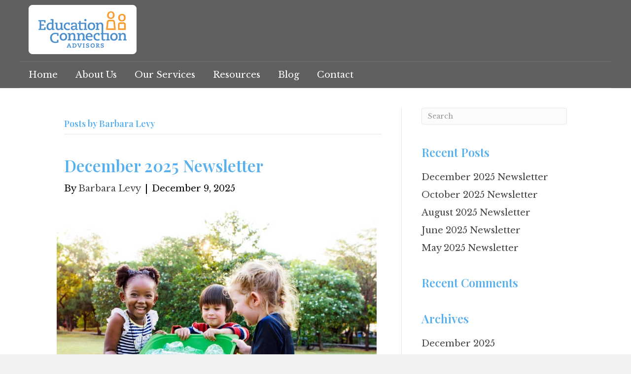

--- FILE ---
content_type: text/html; charset=UTF-8
request_url: https://www.educationconnectionadvisors.com/author/pwsadmin/
body_size: 18901
content:
<!DOCTYPE html>
<html lang="en-US">
<head><meta charset="UTF-8" /><script>if(navigator.userAgent.match(/MSIE|Internet Explorer/i)||navigator.userAgent.match(/Trident\/7\..*?rv:11/i)){var href=document.location.href;if(!href.match(/[?&]nowprocket/)){if(href.indexOf("?")==-1){if(href.indexOf("#")==-1){document.location.href=href+"?nowprocket=1"}else{document.location.href=href.replace("#","?nowprocket=1#")}}else{if(href.indexOf("#")==-1){document.location.href=href+"&nowprocket=1"}else{document.location.href=href.replace("#","&nowprocket=1#")}}}}</script><script>class RocketLazyLoadScripts{constructor(){this.triggerEvents=["keydown","mousedown","mousemove","touchmove","touchstart","touchend","wheel"],this.userEventHandler=this._triggerListener.bind(this),this.touchStartHandler=this._onTouchStart.bind(this),this.touchMoveHandler=this._onTouchMove.bind(this),this.touchEndHandler=this._onTouchEnd.bind(this),this.clickHandler=this._onClick.bind(this),this.interceptedClicks=[],window.addEventListener("pageshow",(e=>{this.persisted=e.persisted})),window.addEventListener("DOMContentLoaded",(()=>{this._preconnect3rdParties()})),this.delayedScripts={normal:[],async:[],defer:[]},this.allJQueries=[]}_addUserInteractionListener(e){document.hidden?e._triggerListener():(this.triggerEvents.forEach((t=>window.addEventListener(t,e.userEventHandler,{passive:!0}))),window.addEventListener("touchstart",e.touchStartHandler,{passive:!0}),window.addEventListener("mousedown",e.touchStartHandler),document.addEventListener("visibilitychange",e.userEventHandler))}_removeUserInteractionListener(){this.triggerEvents.forEach((e=>window.removeEventListener(e,this.userEventHandler,{passive:!0}))),document.removeEventListener("visibilitychange",this.userEventHandler)}_onTouchStart(e){"HTML"!==e.target.tagName&&(window.addEventListener("touchend",this.touchEndHandler),window.addEventListener("mouseup",this.touchEndHandler),window.addEventListener("touchmove",this.touchMoveHandler,{passive:!0}),window.addEventListener("mousemove",this.touchMoveHandler),e.target.addEventListener("click",this.clickHandler),this._renameDOMAttribute(e.target,"onclick","rocket-onclick"))}_onTouchMove(e){window.removeEventListener("touchend",this.touchEndHandler),window.removeEventListener("mouseup",this.touchEndHandler),window.removeEventListener("touchmove",this.touchMoveHandler,{passive:!0}),window.removeEventListener("mousemove",this.touchMoveHandler),e.target.removeEventListener("click",this.clickHandler),this._renameDOMAttribute(e.target,"rocket-onclick","onclick")}_onTouchEnd(e){window.removeEventListener("touchend",this.touchEndHandler),window.removeEventListener("mouseup",this.touchEndHandler),window.removeEventListener("touchmove",this.touchMoveHandler,{passive:!0}),window.removeEventListener("mousemove",this.touchMoveHandler)}_onClick(e){e.target.removeEventListener("click",this.clickHandler),this._renameDOMAttribute(e.target,"rocket-onclick","onclick"),this.interceptedClicks.push(e),e.preventDefault(),e.stopPropagation(),e.stopImmediatePropagation()}_replayClicks(){window.removeEventListener("touchstart",this.touchStartHandler,{passive:!0}),window.removeEventListener("mousedown",this.touchStartHandler),this.interceptedClicks.forEach((e=>{e.target.dispatchEvent(new MouseEvent("click",{view:e.view,bubbles:!0,cancelable:!0}))}))}_renameDOMAttribute(e,t,n){e.hasAttribute&&e.hasAttribute(t)&&(event.target.setAttribute(n,event.target.getAttribute(t)),event.target.removeAttribute(t))}_triggerListener(){this._removeUserInteractionListener(this),"loading"===document.readyState?document.addEventListener("DOMContentLoaded",this._loadEverythingNow.bind(this)):this._loadEverythingNow()}_preconnect3rdParties(){let e=[];document.querySelectorAll("script[type=rocketlazyloadscript]").forEach((t=>{if(t.hasAttribute("src")){const n=new URL(t.src).origin;n!==location.origin&&e.push({src:n,crossOrigin:t.crossOrigin||"module"===t.getAttribute("data-rocket-type")})}})),e=[...new Map(e.map((e=>[JSON.stringify(e),e]))).values()],this._batchInjectResourceHints(e,"preconnect")}async _loadEverythingNow(){this.lastBreath=Date.now(),this._delayEventListeners(),this._delayJQueryReady(this),this._handleDocumentWrite(),this._registerAllDelayedScripts(),this._preloadAllScripts(),await this._loadScriptsFromList(this.delayedScripts.normal),await this._loadScriptsFromList(this.delayedScripts.defer),await this._loadScriptsFromList(this.delayedScripts.async);try{await this._triggerDOMContentLoaded(),await this._triggerWindowLoad()}catch(e){}window.dispatchEvent(new Event("rocket-allScriptsLoaded")),this._replayClicks()}_registerAllDelayedScripts(){document.querySelectorAll("script[type=rocketlazyloadscript]").forEach((e=>{e.hasAttribute("src")?e.hasAttribute("async")&&!1!==e.async?this.delayedScripts.async.push(e):e.hasAttribute("defer")&&!1!==e.defer||"module"===e.getAttribute("data-rocket-type")?this.delayedScripts.defer.push(e):this.delayedScripts.normal.push(e):this.delayedScripts.normal.push(e)}))}async _transformScript(e){return await this._littleBreath(),new Promise((t=>{const n=document.createElement("script");[...e.attributes].forEach((e=>{let t=e.nodeName;"type"!==t&&("data-rocket-type"===t&&(t="type"),n.setAttribute(t,e.nodeValue))})),e.hasAttribute("src")?(n.addEventListener("load",t),n.addEventListener("error",t)):(n.text=e.text,t());try{e.parentNode.replaceChild(n,e)}catch(e){t()}}))}async _loadScriptsFromList(e){const t=e.shift();return t?(await this._transformScript(t),this._loadScriptsFromList(e)):Promise.resolve()}_preloadAllScripts(){this._batchInjectResourceHints([...this.delayedScripts.normal,...this.delayedScripts.defer,...this.delayedScripts.async],"preload")}_batchInjectResourceHints(e,t){var n=document.createDocumentFragment();e.forEach((e=>{if(e.src){const i=document.createElement("link");i.href=e.src,i.rel=t,"preconnect"!==t&&(i.as="script"),e.getAttribute&&"module"===e.getAttribute("data-rocket-type")&&(i.crossOrigin=!0),e.crossOrigin&&(i.crossOrigin=e.crossOrigin),n.appendChild(i)}})),document.head.appendChild(n)}_delayEventListeners(){let e={};function t(t,n){!function(t){function n(n){return e[t].eventsToRewrite.indexOf(n)>=0?"rocket-"+n:n}e[t]||(e[t]={originalFunctions:{add:t.addEventListener,remove:t.removeEventListener},eventsToRewrite:[]},t.addEventListener=function(){arguments[0]=n(arguments[0]),e[t].originalFunctions.add.apply(t,arguments)},t.removeEventListener=function(){arguments[0]=n(arguments[0]),e[t].originalFunctions.remove.apply(t,arguments)})}(t),e[t].eventsToRewrite.push(n)}function n(e,t){let n=e[t];Object.defineProperty(e,t,{get:()=>n||function(){},set(i){e["rocket"+t]=n=i}})}t(document,"DOMContentLoaded"),t(window,"DOMContentLoaded"),t(window,"load"),t(window,"pageshow"),t(document,"readystatechange"),n(document,"onreadystatechange"),n(window,"onload"),n(window,"onpageshow")}_delayJQueryReady(e){let t=window.jQuery;Object.defineProperty(window,"jQuery",{get:()=>t,set(n){if(n&&n.fn&&!e.allJQueries.includes(n)){n.fn.ready=n.fn.init.prototype.ready=function(t){e.domReadyFired?t.bind(document)(n):document.addEventListener("rocket-DOMContentLoaded",(()=>t.bind(document)(n)))};const t=n.fn.on;n.fn.on=n.fn.init.prototype.on=function(){if(this[0]===window){function e(e){return e.split(" ").map((e=>"load"===e||0===e.indexOf("load.")?"rocket-jquery-load":e)).join(" ")}"string"==typeof arguments[0]||arguments[0]instanceof String?arguments[0]=e(arguments[0]):"object"==typeof arguments[0]&&Object.keys(arguments[0]).forEach((t=>{delete Object.assign(arguments[0],{[e(t)]:arguments[0][t]})[t]}))}return t.apply(this,arguments),this},e.allJQueries.push(n)}t=n}})}async _triggerDOMContentLoaded(){this.domReadyFired=!0,await this._littleBreath(),document.dispatchEvent(new Event("rocket-DOMContentLoaded")),await this._littleBreath(),window.dispatchEvent(new Event("rocket-DOMContentLoaded")),await this._littleBreath(),document.dispatchEvent(new Event("rocket-readystatechange")),await this._littleBreath(),document.rocketonreadystatechange&&document.rocketonreadystatechange()}async _triggerWindowLoad(){await this._littleBreath(),window.dispatchEvent(new Event("rocket-load")),await this._littleBreath(),window.rocketonload&&window.rocketonload(),await this._littleBreath(),this.allJQueries.forEach((e=>e(window).trigger("rocket-jquery-load"))),await this._littleBreath();const e=new Event("rocket-pageshow");e.persisted=this.persisted,window.dispatchEvent(e),await this._littleBreath(),window.rocketonpageshow&&window.rocketonpageshow({persisted:this.persisted})}_handleDocumentWrite(){const e=new Map;document.write=document.writeln=function(t){const n=document.currentScript,i=document.createRange(),r=n.parentElement;let o=e.get(n);void 0===o&&(o=n.nextSibling,e.set(n,o));const s=document.createDocumentFragment();i.setStart(s,0),s.appendChild(i.createContextualFragment(t)),r.insertBefore(s,o)}}async _littleBreath(){Date.now()-this.lastBreath>45&&(await this._requestAnimFrame(),this.lastBreath=Date.now())}async _requestAnimFrame(){return document.hidden?new Promise((e=>setTimeout(e))):new Promise((e=>requestAnimationFrame(e)))}static run(){const e=new RocketLazyLoadScripts;e._addUserInteractionListener(e)}}RocketLazyLoadScripts.run();</script>

<meta name='viewport' content='width=device-width, initial-scale=1.0' />
<meta http-equiv='X-UA-Compatible' content='IE=edge' />
<link rel="profile" href="https://gmpg.org/xfn/11" />
<meta name='robots' content='index, follow, max-image-preview:large, max-snippet:-1, max-video-preview:-1' />
	<style>img:is([sizes="auto" i], [sizes^="auto," i]) { contain-intrinsic-size: 3000px 1500px }</style>
	
	<!-- This site is optimized with the Yoast SEO plugin v26.7 - https://yoast.com/wordpress/plugins/seo/ -->
	<title>Barbara Levy, Author at Education Connection Advisors</title><link rel="preload" as="style" href="https://fonts.googleapis.com/css?family=Libre%20Baskerville%3A300%2C400%2C700%7CPlayfair%20Display%3A600&#038;display=swap" /><link rel="stylesheet" href="https://fonts.googleapis.com/css?family=Libre%20Baskerville%3A300%2C400%2C700%7CPlayfair%20Display%3A600&#038;display=swap" media="print" onload="this.media='all'" /><noscript><link rel="stylesheet" href="https://fonts.googleapis.com/css?family=Libre%20Baskerville%3A300%2C400%2C700%7CPlayfair%20Display%3A600&#038;display=swap" /></noscript><link rel="stylesheet" href="https://www.educationconnectionadvisors.com/wp-content/cache/min/1/410cc1965abdede4dcad5f714de8b2db.css" media="all" data-minify="1" />
	<link rel="canonical" href="https://www.educationconnectionadvisors.com/author/pwsadmin/" />
	<link rel="next" href="https://www.educationconnectionadvisors.com/author/pwsadmin/page/2/" />
	<meta property="og:locale" content="en_US" />
	<meta property="og:type" content="profile" />
	<meta property="og:title" content="Barbara Levy, Author at Education Connection Advisors" />
	<meta property="og:url" content="https://www.educationconnectionadvisors.com/author/pwsadmin/" />
	<meta property="og:site_name" content="Education Connection Advisors" />
	<meta property="og:image" content="https://secure.gravatar.com/avatar/4440dba222c8d0b7e29d40e5bef5a92b?s=500&d=blank&r=g" />
	<meta name="twitter:card" content="summary_large_image" />
	<script type="application/ld+json" class="yoast-schema-graph">{"@context":"https://schema.org","@graph":[{"@type":"ProfilePage","@id":"https://www.educationconnectionadvisors.com/author/pwsadmin/","url":"https://www.educationconnectionadvisors.com/author/pwsadmin/","name":"Barbara Levy, Author at Education Connection Advisors","isPartOf":{"@id":"https://www.educationconnectionadvisors.com/#website"},"primaryImageOfPage":{"@id":"https://www.educationconnectionadvisors.com/author/pwsadmin/#primaryimage"},"image":{"@id":"https://www.educationconnectionadvisors.com/author/pwsadmin/#primaryimage"},"thumbnailUrl":"https://www.educationconnectionadvisors.com/wp-content/uploads/2025/12/qtq80-fsJKy6.jpeg","breadcrumb":{"@id":"https://www.educationconnectionadvisors.com/author/pwsadmin/#breadcrumb"},"inLanguage":"en-US","potentialAction":[{"@type":"ReadAction","target":["https://www.educationconnectionadvisors.com/author/pwsadmin/"]}]},{"@type":"ImageObject","inLanguage":"en-US","@id":"https://www.educationconnectionadvisors.com/author/pwsadmin/#primaryimage","url":"https://www.educationconnectionadvisors.com/wp-content/uploads/2025/12/qtq80-fsJKy6.jpeg","contentUrl":"https://www.educationconnectionadvisors.com/wp-content/uploads/2025/12/qtq80-fsJKy6.jpeg","width":1185,"height":885},{"@type":"BreadcrumbList","@id":"https://www.educationconnectionadvisors.com/author/pwsadmin/#breadcrumb","itemListElement":[{"@type":"ListItem","position":1,"name":"Home","item":"https://www.educationconnectionadvisors.com/"},{"@type":"ListItem","position":2,"name":"Archives for Barbara Levy"}]},{"@type":"WebSite","@id":"https://www.educationconnectionadvisors.com/#website","url":"https://www.educationconnectionadvisors.com/","name":"Education Connection Advisors","description":"","potentialAction":[{"@type":"SearchAction","target":{"@type":"EntryPoint","urlTemplate":"https://www.educationconnectionadvisors.com/?s={search_term_string}"},"query-input":{"@type":"PropertyValueSpecification","valueRequired":true,"valueName":"search_term_string"}}],"inLanguage":"en-US"},{"@type":"Person","@id":"https://www.educationconnectionadvisors.com/#/schema/person/52f201bb721b38a914992d1dd1d384a0","name":"Barbara Levy","image":{"@type":"ImageObject","inLanguage":"en-US","@id":"https://www.educationconnectionadvisors.com/#/schema/person/image/","url":"https://secure.gravatar.com/avatar/832fdfbabe280009751c0c41ea316b76cef7e643628a6a2cc7b39c545779a3e8?s=96&d=blank&r=g","contentUrl":"https://secure.gravatar.com/avatar/832fdfbabe280009751c0c41ea316b76cef7e643628a6a2cc7b39c545779a3e8?s=96&d=blank&r=g","caption":"Barbara Levy"},"mainEntityOfPage":{"@id":"https://www.educationconnectionadvisors.com/author/pwsadmin/"}}]}</script>
	<!-- / Yoast SEO plugin. -->


<link rel='dns-prefetch' href='//cdnjs.cloudflare.com' />
<link rel='dns-prefetch' href='//fonts.googleapis.com' />
<link href='https://fonts.gstatic.com' crossorigin rel='preconnect' />
<link rel="alternate" type="application/rss+xml" title="Education Connection Advisors &raquo; Feed" href="https://www.educationconnectionadvisors.com/feed/" />
<link rel="alternate" type="application/rss+xml" title="Education Connection Advisors &raquo; Comments Feed" href="https://www.educationconnectionadvisors.com/comments/feed/" />
<link rel="alternate" type="application/rss+xml" title="Education Connection Advisors &raquo; Posts by Barbara Levy Feed" href="https://www.educationconnectionadvisors.com/author/pwsadmin/feed/" />
<link rel="preload" href="https://cdnjs.cloudflare.com/ajax/libs/foundicons/3.0.0/foundation-icons.woff" as="font" type="font/woff2" crossorigin="anonymous">
<link rel="preload" href="https://www.educationconnectionadvisors.com/wp-content/plugins/bb-plugin/fonts/fontawesome/5.15.4/webfonts/fa-solid-900.woff2" as="font" type="font/woff2" crossorigin="anonymous">
		<style>
			.lazyload,
			.lazyloading {
				max-width: 100%;
			}
		</style>
		<style id='wp-emoji-styles-inline-css'>

	img.wp-smiley, img.emoji {
		display: inline !important;
		border: none !important;
		box-shadow: none !important;
		height: 1em !important;
		width: 1em !important;
		margin: 0 0.07em !important;
		vertical-align: -0.1em !important;
		background: none !important;
		padding: 0 !important;
	}
</style>

<style id='wp-block-library-theme-inline-css'>
.wp-block-audio :where(figcaption){color:#555;font-size:13px;text-align:center}.is-dark-theme .wp-block-audio :where(figcaption){color:#ffffffa6}.wp-block-audio{margin:0 0 1em}.wp-block-code{border:1px solid #ccc;border-radius:4px;font-family:Menlo,Consolas,monaco,monospace;padding:.8em 1em}.wp-block-embed :where(figcaption){color:#555;font-size:13px;text-align:center}.is-dark-theme .wp-block-embed :where(figcaption){color:#ffffffa6}.wp-block-embed{margin:0 0 1em}.blocks-gallery-caption{color:#555;font-size:13px;text-align:center}.is-dark-theme .blocks-gallery-caption{color:#ffffffa6}:root :where(.wp-block-image figcaption){color:#555;font-size:13px;text-align:center}.is-dark-theme :root :where(.wp-block-image figcaption){color:#ffffffa6}.wp-block-image{margin:0 0 1em}.wp-block-pullquote{border-bottom:4px solid;border-top:4px solid;color:currentColor;margin-bottom:1.75em}.wp-block-pullquote cite,.wp-block-pullquote footer,.wp-block-pullquote__citation{color:currentColor;font-size:.8125em;font-style:normal;text-transform:uppercase}.wp-block-quote{border-left:.25em solid;margin:0 0 1.75em;padding-left:1em}.wp-block-quote cite,.wp-block-quote footer{color:currentColor;font-size:.8125em;font-style:normal;position:relative}.wp-block-quote:where(.has-text-align-right){border-left:none;border-right:.25em solid;padding-left:0;padding-right:1em}.wp-block-quote:where(.has-text-align-center){border:none;padding-left:0}.wp-block-quote.is-large,.wp-block-quote.is-style-large,.wp-block-quote:where(.is-style-plain){border:none}.wp-block-search .wp-block-search__label{font-weight:700}.wp-block-search__button{border:1px solid #ccc;padding:.375em .625em}:where(.wp-block-group.has-background){padding:1.25em 2.375em}.wp-block-separator.has-css-opacity{opacity:.4}.wp-block-separator{border:none;border-bottom:2px solid;margin-left:auto;margin-right:auto}.wp-block-separator.has-alpha-channel-opacity{opacity:1}.wp-block-separator:not(.is-style-wide):not(.is-style-dots){width:100px}.wp-block-separator.has-background:not(.is-style-dots){border-bottom:none;height:1px}.wp-block-separator.has-background:not(.is-style-wide):not(.is-style-dots){height:2px}.wp-block-table{margin:0 0 1em}.wp-block-table td,.wp-block-table th{word-break:normal}.wp-block-table :where(figcaption){color:#555;font-size:13px;text-align:center}.is-dark-theme .wp-block-table :where(figcaption){color:#ffffffa6}.wp-block-video :where(figcaption){color:#555;font-size:13px;text-align:center}.is-dark-theme .wp-block-video :where(figcaption){color:#ffffffa6}.wp-block-video{margin:0 0 1em}:root :where(.wp-block-template-part.has-background){margin-bottom:0;margin-top:0;padding:1.25em 2.375em}
</style>
<style id='classic-theme-styles-inline-css'>
/*! This file is auto-generated */
.wp-block-button__link{color:#fff;background-color:#32373c;border-radius:9999px;box-shadow:none;text-decoration:none;padding:calc(.667em + 2px) calc(1.333em + 2px);font-size:1.125em}.wp-block-file__button{background:#32373c;color:#fff;text-decoration:none}
</style>
<style id='global-styles-inline-css'>
:root{--wp--preset--aspect-ratio--square: 1;--wp--preset--aspect-ratio--4-3: 4/3;--wp--preset--aspect-ratio--3-4: 3/4;--wp--preset--aspect-ratio--3-2: 3/2;--wp--preset--aspect-ratio--2-3: 2/3;--wp--preset--aspect-ratio--16-9: 16/9;--wp--preset--aspect-ratio--9-16: 9/16;--wp--preset--color--black: #000000;--wp--preset--color--cyan-bluish-gray: #abb8c3;--wp--preset--color--white: #ffffff;--wp--preset--color--pale-pink: #f78da7;--wp--preset--color--vivid-red: #cf2e2e;--wp--preset--color--luminous-vivid-orange: #ff6900;--wp--preset--color--luminous-vivid-amber: #fcb900;--wp--preset--color--light-green-cyan: #7bdcb5;--wp--preset--color--vivid-green-cyan: #00d084;--wp--preset--color--pale-cyan-blue: #8ed1fc;--wp--preset--color--vivid-cyan-blue: #0693e3;--wp--preset--color--vivid-purple: #9b51e0;--wp--preset--color--fl-heading-text: #57b0ed;--wp--preset--color--fl-body-bg: #f2f2f2;--wp--preset--color--fl-body-text: #000000;--wp--preset--color--fl-accent: #444444;--wp--preset--color--fl-accent-hover: #000000;--wp--preset--color--fl-topbar-bg: #ffffff;--wp--preset--color--fl-topbar-text: #000000;--wp--preset--color--fl-topbar-link: #428bca;--wp--preset--color--fl-topbar-hover: #428bca;--wp--preset--color--fl-header-bg: #ffffff;--wp--preset--color--fl-header-text: #000000;--wp--preset--color--fl-header-link: #428bca;--wp--preset--color--fl-header-hover: #428bca;--wp--preset--color--fl-nav-bg: #ffffff;--wp--preset--color--fl-nav-link: #428bca;--wp--preset--color--fl-nav-hover: #428bca;--wp--preset--color--fl-content-bg: #ffffff;--wp--preset--color--fl-footer-widgets-bg: #ffffff;--wp--preset--color--fl-footer-widgets-text: #000000;--wp--preset--color--fl-footer-widgets-link: #428bca;--wp--preset--color--fl-footer-widgets-hover: #428bca;--wp--preset--color--fl-footer-bg: #ffffff;--wp--preset--color--fl-footer-text: #000000;--wp--preset--color--fl-footer-link: #428bca;--wp--preset--color--fl-footer-hover: #428bca;--wp--preset--gradient--vivid-cyan-blue-to-vivid-purple: linear-gradient(135deg,rgba(6,147,227,1) 0%,rgb(155,81,224) 100%);--wp--preset--gradient--light-green-cyan-to-vivid-green-cyan: linear-gradient(135deg,rgb(122,220,180) 0%,rgb(0,208,130) 100%);--wp--preset--gradient--luminous-vivid-amber-to-luminous-vivid-orange: linear-gradient(135deg,rgba(252,185,0,1) 0%,rgba(255,105,0,1) 100%);--wp--preset--gradient--luminous-vivid-orange-to-vivid-red: linear-gradient(135deg,rgba(255,105,0,1) 0%,rgb(207,46,46) 100%);--wp--preset--gradient--very-light-gray-to-cyan-bluish-gray: linear-gradient(135deg,rgb(238,238,238) 0%,rgb(169,184,195) 100%);--wp--preset--gradient--cool-to-warm-spectrum: linear-gradient(135deg,rgb(74,234,220) 0%,rgb(151,120,209) 20%,rgb(207,42,186) 40%,rgb(238,44,130) 60%,rgb(251,105,98) 80%,rgb(254,248,76) 100%);--wp--preset--gradient--blush-light-purple: linear-gradient(135deg,rgb(255,206,236) 0%,rgb(152,150,240) 100%);--wp--preset--gradient--blush-bordeaux: linear-gradient(135deg,rgb(254,205,165) 0%,rgb(254,45,45) 50%,rgb(107,0,62) 100%);--wp--preset--gradient--luminous-dusk: linear-gradient(135deg,rgb(255,203,112) 0%,rgb(199,81,192) 50%,rgb(65,88,208) 100%);--wp--preset--gradient--pale-ocean: linear-gradient(135deg,rgb(255,245,203) 0%,rgb(182,227,212) 50%,rgb(51,167,181) 100%);--wp--preset--gradient--electric-grass: linear-gradient(135deg,rgb(202,248,128) 0%,rgb(113,206,126) 100%);--wp--preset--gradient--midnight: linear-gradient(135deg,rgb(2,3,129) 0%,rgb(40,116,252) 100%);--wp--preset--font-size--small: 13px;--wp--preset--font-size--medium: 20px;--wp--preset--font-size--large: 36px;--wp--preset--font-size--x-large: 42px;--wp--preset--spacing--20: 0.44rem;--wp--preset--spacing--30: 0.67rem;--wp--preset--spacing--40: 1rem;--wp--preset--spacing--50: 1.5rem;--wp--preset--spacing--60: 2.25rem;--wp--preset--spacing--70: 3.38rem;--wp--preset--spacing--80: 5.06rem;--wp--preset--shadow--natural: 6px 6px 9px rgba(0, 0, 0, 0.2);--wp--preset--shadow--deep: 12px 12px 50px rgba(0, 0, 0, 0.4);--wp--preset--shadow--sharp: 6px 6px 0px rgba(0, 0, 0, 0.2);--wp--preset--shadow--outlined: 6px 6px 0px -3px rgba(255, 255, 255, 1), 6px 6px rgba(0, 0, 0, 1);--wp--preset--shadow--crisp: 6px 6px 0px rgba(0, 0, 0, 1);}:where(.is-layout-flex){gap: 0.5em;}:where(.is-layout-grid){gap: 0.5em;}body .is-layout-flex{display: flex;}.is-layout-flex{flex-wrap: wrap;align-items: center;}.is-layout-flex > :is(*, div){margin: 0;}body .is-layout-grid{display: grid;}.is-layout-grid > :is(*, div){margin: 0;}:where(.wp-block-columns.is-layout-flex){gap: 2em;}:where(.wp-block-columns.is-layout-grid){gap: 2em;}:where(.wp-block-post-template.is-layout-flex){gap: 1.25em;}:where(.wp-block-post-template.is-layout-grid){gap: 1.25em;}.has-black-color{color: var(--wp--preset--color--black) !important;}.has-cyan-bluish-gray-color{color: var(--wp--preset--color--cyan-bluish-gray) !important;}.has-white-color{color: var(--wp--preset--color--white) !important;}.has-pale-pink-color{color: var(--wp--preset--color--pale-pink) !important;}.has-vivid-red-color{color: var(--wp--preset--color--vivid-red) !important;}.has-luminous-vivid-orange-color{color: var(--wp--preset--color--luminous-vivid-orange) !important;}.has-luminous-vivid-amber-color{color: var(--wp--preset--color--luminous-vivid-amber) !important;}.has-light-green-cyan-color{color: var(--wp--preset--color--light-green-cyan) !important;}.has-vivid-green-cyan-color{color: var(--wp--preset--color--vivid-green-cyan) !important;}.has-pale-cyan-blue-color{color: var(--wp--preset--color--pale-cyan-blue) !important;}.has-vivid-cyan-blue-color{color: var(--wp--preset--color--vivid-cyan-blue) !important;}.has-vivid-purple-color{color: var(--wp--preset--color--vivid-purple) !important;}.has-black-background-color{background-color: var(--wp--preset--color--black) !important;}.has-cyan-bluish-gray-background-color{background-color: var(--wp--preset--color--cyan-bluish-gray) !important;}.has-white-background-color{background-color: var(--wp--preset--color--white) !important;}.has-pale-pink-background-color{background-color: var(--wp--preset--color--pale-pink) !important;}.has-vivid-red-background-color{background-color: var(--wp--preset--color--vivid-red) !important;}.has-luminous-vivid-orange-background-color{background-color: var(--wp--preset--color--luminous-vivid-orange) !important;}.has-luminous-vivid-amber-background-color{background-color: var(--wp--preset--color--luminous-vivid-amber) !important;}.has-light-green-cyan-background-color{background-color: var(--wp--preset--color--light-green-cyan) !important;}.has-vivid-green-cyan-background-color{background-color: var(--wp--preset--color--vivid-green-cyan) !important;}.has-pale-cyan-blue-background-color{background-color: var(--wp--preset--color--pale-cyan-blue) !important;}.has-vivid-cyan-blue-background-color{background-color: var(--wp--preset--color--vivid-cyan-blue) !important;}.has-vivid-purple-background-color{background-color: var(--wp--preset--color--vivid-purple) !important;}.has-black-border-color{border-color: var(--wp--preset--color--black) !important;}.has-cyan-bluish-gray-border-color{border-color: var(--wp--preset--color--cyan-bluish-gray) !important;}.has-white-border-color{border-color: var(--wp--preset--color--white) !important;}.has-pale-pink-border-color{border-color: var(--wp--preset--color--pale-pink) !important;}.has-vivid-red-border-color{border-color: var(--wp--preset--color--vivid-red) !important;}.has-luminous-vivid-orange-border-color{border-color: var(--wp--preset--color--luminous-vivid-orange) !important;}.has-luminous-vivid-amber-border-color{border-color: var(--wp--preset--color--luminous-vivid-amber) !important;}.has-light-green-cyan-border-color{border-color: var(--wp--preset--color--light-green-cyan) !important;}.has-vivid-green-cyan-border-color{border-color: var(--wp--preset--color--vivid-green-cyan) !important;}.has-pale-cyan-blue-border-color{border-color: var(--wp--preset--color--pale-cyan-blue) !important;}.has-vivid-cyan-blue-border-color{border-color: var(--wp--preset--color--vivid-cyan-blue) !important;}.has-vivid-purple-border-color{border-color: var(--wp--preset--color--vivid-purple) !important;}.has-vivid-cyan-blue-to-vivid-purple-gradient-background{background: var(--wp--preset--gradient--vivid-cyan-blue-to-vivid-purple) !important;}.has-light-green-cyan-to-vivid-green-cyan-gradient-background{background: var(--wp--preset--gradient--light-green-cyan-to-vivid-green-cyan) !important;}.has-luminous-vivid-amber-to-luminous-vivid-orange-gradient-background{background: var(--wp--preset--gradient--luminous-vivid-amber-to-luminous-vivid-orange) !important;}.has-luminous-vivid-orange-to-vivid-red-gradient-background{background: var(--wp--preset--gradient--luminous-vivid-orange-to-vivid-red) !important;}.has-very-light-gray-to-cyan-bluish-gray-gradient-background{background: var(--wp--preset--gradient--very-light-gray-to-cyan-bluish-gray) !important;}.has-cool-to-warm-spectrum-gradient-background{background: var(--wp--preset--gradient--cool-to-warm-spectrum) !important;}.has-blush-light-purple-gradient-background{background: var(--wp--preset--gradient--blush-light-purple) !important;}.has-blush-bordeaux-gradient-background{background: var(--wp--preset--gradient--blush-bordeaux) !important;}.has-luminous-dusk-gradient-background{background: var(--wp--preset--gradient--luminous-dusk) !important;}.has-pale-ocean-gradient-background{background: var(--wp--preset--gradient--pale-ocean) !important;}.has-electric-grass-gradient-background{background: var(--wp--preset--gradient--electric-grass) !important;}.has-midnight-gradient-background{background: var(--wp--preset--gradient--midnight) !important;}.has-small-font-size{font-size: var(--wp--preset--font-size--small) !important;}.has-medium-font-size{font-size: var(--wp--preset--font-size--medium) !important;}.has-large-font-size{font-size: var(--wp--preset--font-size--large) !important;}.has-x-large-font-size{font-size: var(--wp--preset--font-size--x-large) !important;}
:where(.wp-block-post-template.is-layout-flex){gap: 1.25em;}:where(.wp-block-post-template.is-layout-grid){gap: 1.25em;}
:where(.wp-block-columns.is-layout-flex){gap: 2em;}:where(.wp-block-columns.is-layout-grid){gap: 2em;}
:root :where(.wp-block-pullquote){font-size: 1.5em;line-height: 1.6;}
</style>












<script type="rocketlazyloadscript" src="https://www.educationconnectionadvisors.com/wp-includes/js/jquery/jquery.min.js?ver=3.7.1" id="jquery-core-js" defer></script>
<script type="rocketlazyloadscript" src="https://www.educationconnectionadvisors.com/wp-includes/js/jquery/jquery-migrate.min.js?ver=3.4.1" id="jquery-migrate-js" defer></script>
<script type="rocketlazyloadscript" data-minify="1" src="https://www.educationconnectionadvisors.com/wp-content/cache/min/1/wp-content/plugins/pws-core/public/js/GD-cORe-public.js?ver=1764457393" id="gd-core-js" defer></script>
<script id="smush-lazy-load-js-before">
var smushLazyLoadOptions = {"autoResizingEnabled":false,"autoResizeOptions":{"precision":5,"skipAutoWidth":true}};
</script>
<script src="https://www.educationconnectionadvisors.com/wp-content/plugins/wp-smush-pro/app/assets/js/smush-lazy-load.min.js?ver=3.23.1" id="smush-lazy-load-js" defer></script>
<link rel="https://api.w.org/" href="https://www.educationconnectionadvisors.com/wp-json/" /><link rel="alternate" title="JSON" type="application/json" href="https://www.educationconnectionadvisors.com/wp-json/wp/v2/users/1" /><link rel="EditURI" type="application/rsd+xml" title="RSD" href="https://www.educationconnectionadvisors.com/xmlrpc.php?rsd" />
<meta name="generator" content="WordPress 6.8.3" />
		<script type="rocketlazyloadscript">
			var bb_powerpack = {
				search_term: '',
				version: '2.36.2',
				getAjaxUrl: function() { return atob( 'aHR0cHM6Ly93d3cuZWR1Y2F0aW9uY29ubmVjdGlvbmFkdmlzb3JzLmNvbS93cC1hZG1pbi9hZG1pbi1hamF4LnBocA==' ); },
				callback: function() {}
			};
		</script>
				<script type="rocketlazyloadscript">
			document.documentElement.className = document.documentElement.className.replace('no-js', 'js');
		</script>
		<style>.recentcomments a{display:inline !important;padding:0 !important;margin:0 !important;}</style><link rel="icon" href="https://www.educationconnectionadvisors.com/wp-content/uploads/2018/11/Favicon.png" sizes="32x32" />
<link rel="icon" href="https://www.educationconnectionadvisors.com/wp-content/uploads/2018/11/Favicon.png" sizes="192x192" />
<link rel="apple-touch-icon" href="https://www.educationconnectionadvisors.com/wp-content/uploads/2018/11/Favicon.png" />
<meta name="msapplication-TileImage" content="https://www.educationconnectionadvisors.com/wp-content/uploads/2018/11/Favicon.png" />
		<style id="wp-custom-css">
			
/*------------------------------------
            Logo disappear on scroll
--------------------------------------*/

html{
	  scroll-behavior: smooth;
}

.fl-builder-content[data-type="header"].fl-theme-builder-header-shrink img
{display:none;}


#our-policies:before {
   content: "";
   display: block;
   height: 100px;
   margin: -100px 0 0;
} 

.uabb-meta-date {
    DISPLAY: NONE;
}

/*------------------------------------
            HEADER
--------------------------------------*/

.pp-advanced-menu .menu > li > a{
	border-top: none !important;
}
.top-nav .menu > li.current-menu-item > a{
	border-top: 4px solid #ffc065 !important;
}
.top-nav .pp-advanced-menu .menu > li > a:hover{
    border-top: 4px solid #ffc065 !important;
}

.fl-theme-builder-header-shrink .top-header, .fl-theme-builder-header-shrink .top-nav {
    background-color: rgba(0, 0, 0, 0.65);
}

/*------------------------------------
            TEXT STYLES
--------------------------------------*/
.dark-bg h1.heading-title, h1.heading-title a, .dark-bg h2.heading-title, h2.heading-title a, .dark-bg h3.heading-title, h3.heading-title a, .dark-bg h4.heading-title, h4.heading-title a, .dark-bg h5.heading-title, h5.heading-title a, .dark-bg .pp-sub-heading p, .dark-bg h1.heading-title, h1.heading-title a, .dark-bg h2.heading-title, h2.heading-title a, .dark-bg h3.heading-title, h3.heading-title a, .dark-bg h4.heading-title, h4.heading-title a, .dark-bg h5.heading-title, h5.heading-title a, .dark-bg .pp-sub-heading p, .dark-bg .fl-rich-text p{
		color:#fff;
}

/*------------------------------------
            FOOTER
--------------------------------------*/
.cstm-logo {
    text-align: right;
}

.scl-icons .pp-social-icons i {
    font-family: FontAwesome !important;
}


/*------------------------------------
				MISC. STYLES
	--------------------------------------*/
.pp-icon-list ul.pp-icon-list-items span.pp-list-item-text {
	font-family: "Libre Baskerville", sans-serif !important;
}
.dark-bg .pp-icon-list ul.pp-icon-list-items span.pp-list-item-text, .dark-bg .uabb-info-list-wrapper .uabb-info-list-description p {
	color:#fff;
}
.uabb-info-list-icon .custom-character0, .uabb-info-list-icon .custom-character1, .uabb-info-list-icon .custom-character2, .uabb-info-list-icon .custom-character3, .uabb-info-list-icon .custom-character4, .uabb-info-list-icon .custom-character5, .uabb-info-list-icon .custom-character6, .uabb-info-list-icon .custom-character7, .uabb-info-list-icon .custom-character8, .uabb-info-list-icon .custom-character9 {
    display: inline-flex;
}

.cnt-frm .gform_wrapper .gform_fields, .gform_wrapper .pp-gf-content, .gform_wrapper label{
		font-size: 16px !important;
		font-weight: 400 !important;
		color: #444444;
	}
	.cnt-frm .gform_confirmation_message {
		font-size: 20px !important;
		color: #268522;
		text-align: center;
		font-weight: 400;
	}
	.cnt-frm .gform_button {
		font-size: 16px !important;
		font-weight: 400 !important;
	}
.uabb-blog-post-content .uabb-read-more-text a:hover {
    color: #444 !important;
}
.uabb-blog-post-content .uabb-read-more-text a:hover span.uabb-next-right-arrow {
    color: #444 !important;
}
.uabb-blog-post-content h3.uabb-post-heading a:hover {
    color: #000000;
}
.single-post header {
    background: transparent;
}
.single-post a:hover {
    text-decoration: none;
}
/*------------------------------------
            (max-width: 768px)
--------------------------------------*/

@media only screen and (max-width:768px) {
	header {
    background: #000;
    position: relative !important;
}
	h1.heading-title, h1.heading-title a {
    font-size: 30px;
}
h2.heading-title, h2.heading-title a {
    font-size: 25px;
}
h3.heading-title, h3.heading-title a {
    font-size: 22px;
}
h4.heading-title, h4.heading-title a {
    font-size: 20px;
}
h5.heading-title, h5.heading-title a {
    font-size: 18px;
}
	.cpy-rights .fl-rich-text p, .cstm-logo {
    text-align: center;
}
}

/* 
.gallery img {
object-fit: cover;
object-position: center;
height: 100px !important;
width: 100%;
max-width: 500px;
} */
		</style>
		</head>
<body class="archive author author-pwsadmin author-1 wp-theme-bb-theme fl-theme-builder-footer fl-theme-builder-footer-footer fl-theme-builder-header fl-theme-builder-header-header-copy fl-framework-bootstrap fl-preset-default fl-full-width fl-scroll-to-top fl-search-active" itemscope="itemscope" itemtype="https://schema.org/WebPage">
<a aria-label="Skip to content" class="fl-screen-reader-text" href="#fl-main-content">Skip to content</a><div class="fl-page">
	<header class="fl-builder-content fl-builder-content-160 fl-builder-global-templates-locked" data-post-id="160" data-type="header" data-sticky="1" data-sticky-on="" data-sticky-breakpoint="medium" data-shrink="1" data-overlay="0" data-overlay-bg="default" data-shrink-image-height="50px" role="banner" itemscope="itemscope" itemtype="http://schema.org/WPHeader"><div id="head3header" class="fl-row fl-row-full-width fl-row-bg-color fl-node-5be9809988629 fl-row-default-height fl-row-align-center" data-node="5be9809988629">
	<div class="fl-row-content-wrap">
		<div class="uabb-row-separator uabb-top-row-separator" >
</div>
						<div class="fl-row-content fl-row-fixed-width fl-node-content">
		
<div class="fl-col-group fl-node-5be980998862e fl-col-group-equal-height fl-col-group-align-center fl-col-group-custom-width" data-node="5be980998862e">
			<div class="fl-col fl-node-5be9809988630 fl-col-small-custom-width" data-node="5be9809988630">
	<div class="fl-col-content fl-node-content"><div class="fl-module fl-module-pp-image fl-node-5be9809988635" data-node="5be9809988635">
	<div class="fl-module-content fl-node-content">
		<div class="pp-photo-container">
	<div class="pp-photo pp-photo-align-left pp-photo-align-responsive-center" itemscope itemtype="http://schema.org/ImageObject">
		<div class="pp-photo-content">
			<div class="pp-photo-content-inner">
									<img decoding="async" class="pp-photo-img wp-image-92 size-full lazyload" data-src="https://www.educationconnectionadvisors.com/wp-content/uploads/2018/10/Logo.png" alt="Education Connection Advisors" itemprop="image" height="100" width="219" title="Education Connection Advisors" src="[data-uri]" style="--smush-placeholder-width: 219px; --smush-placeholder-aspect-ratio: 219/100;" />
					<div class="pp-overlay-bg"></div>
												</div>
					</div>
	</div>
</div>
	</div>
</div>
</div>
</div>
	</div>
		</div>
	</div>
</div>
<div id="head3menurow" class="fl-row fl-row-full-width fl-row-bg-color fl-node-5be9809988631 fl-row-default-height fl-row-align-center top-nav scl-icons" data-node="5be9809988631">
	<div class="fl-row-content-wrap">
		<div class="uabb-row-separator uabb-top-row-separator" >
</div>
						<div class="fl-row-content fl-row-fixed-width fl-node-content">
		
<div class="fl-col-group fl-node-5be9809988633 fl-col-group-equal-height fl-col-group-align-center fl-col-group-custom-width" data-node="5be9809988633">
			<div class="fl-col fl-node-5be9809988634 fl-col-small-custom-width" data-node="5be9809988634">
	<div class="fl-col-content fl-node-content"><div class="fl-module fl-module-pp-advanced-menu fl-node-5be9809988636" data-node="5be9809988636">
	<div class="fl-module-content fl-node-content">
		<div class="pp-advanced-menu pp-advanced-menu-accordion-collapse pp-menu-default pp-menu-align-left pp-menu-position-below">
   				<div class="pp-advanced-menu-mobile">
			<button class="pp-advanced-menu-mobile-toggle hamburger" tabindex="0" aria-label="Menu">
				<div class="pp-hamburger"><div class="pp-hamburger-box"><div class="pp-hamburger-inner"></div></div></div>			</button>
			</div>
			   	<div class="pp-clear"></div>
	<nav class="pp-menu-nav" aria-label="Menu" itemscope="itemscope" itemtype="https://schema.org/SiteNavigationElement">
		
		<ul id="menu-menu" class="menu pp-advanced-menu-horizontal pp-toggle-arrows"><li id="menu-item-19" class="menu-item menu-item-type-post_type menu-item-object-page menu-item-home"><a href="https://www.educationconnectionadvisors.com/"><span class="menu-item-text">Home</span></a></li><li id="menu-item-115" class="menu-item menu-item-type-post_type menu-item-object-page"><a href="https://www.educationconnectionadvisors.com/about-us/"><span class="menu-item-text">About Us</span></a></li><li id="menu-item-135" class="menu-item menu-item-type-post_type menu-item-object-page"><a href="https://www.educationconnectionadvisors.com/our-services/"><span class="menu-item-text">Our Services</span></a></li><li id="menu-item-143" class="menu-item menu-item-type-post_type menu-item-object-page"><a href="https://www.educationconnectionadvisors.com/resources/"><span class="menu-item-text">Resources</span></a></li><li id="menu-item-156" class="menu-item menu-item-type-post_type menu-item-object-page"><a href="https://www.educationconnectionadvisors.com/blog/"><span class="menu-item-text">Blog</span></a></li><li id="menu-item-163" class="menu-item menu-item-type-post_type menu-item-object-page"><a href="https://www.educationconnectionadvisors.com/contact/"><span class="menu-item-text">Contact</span></a></li></ul>
			</nav>
</div>
	</div>
</div>
</div>
</div>
	</div>
		</div>
	</div>
</div>
</header><div class="uabb-js-breakpoint" style="display: none;"></div>	<div id="fl-main-content" class="fl-page-content" itemprop="mainContentOfPage" role="main">

		
<div class="fl-archive container">
	<div class="row">

		
		<div class="fl-content fl-content-left col-md-8" itemscope="itemscope" itemtype="https://schema.org/Blog">

			<header class="fl-archive-header" role="banner">
	<h1 class="fl-archive-title">Posts by Barbara Levy</h1>
</header>

			
									<article class="fl-post post-854 post type-post status-publish format-standard has-post-thumbnail hentry category-uncategorized" id="fl-post-854" itemscope="itemscope" itemtype="https://schema.org/BlogPosting">

				
	<header class="fl-post-header">
		<h2 class="fl-post-title" itemprop="headline">
			<a href="https://www.educationconnectionadvisors.com/december-2025-newsletter/" rel="bookmark" title="December 2025 Newsletter">December 2025 Newsletter</a>
					</h2>
		<div class="fl-post-meta fl-post-meta-top"><span class="fl-post-author">By <a href="https://www.educationconnectionadvisors.com/author/pwsadmin/"><span>Barbara Levy</span></a></span><span class="fl-sep"> | </span><span class="fl-post-date">December 9, 2025</span></div><meta itemscope itemprop="mainEntityOfPage" itemtype="https://schema.org/WebPage" itemid="https://www.educationconnectionadvisors.com/december-2025-newsletter/" content="December 2025 Newsletter" /><meta itemprop="datePublished" content="2025-12-09" /><meta itemprop="dateModified" content="2025-12-09" /><div itemprop="publisher" itemscope itemtype="https://schema.org/Organization"><meta itemprop="name" content="Education Connection Advisors"></div><div itemscope itemprop="author" itemtype="https://schema.org/Person"><meta itemprop="url" content="https://www.educationconnectionadvisors.com/author/pwsadmin/" /><meta itemprop="name" content="Barbara Levy" /></div><div itemscope itemprop="image" itemtype="https://schema.org/ImageObject"><meta itemprop="url" content="https://www.educationconnectionadvisors.com/wp-content/uploads/2025/12/qtq80-fsJKy6.jpeg" /><meta itemprop="width" content="1185" /><meta itemprop="height" content="885" /></div><div itemprop="interactionStatistic" itemscope itemtype="https://schema.org/InteractionCounter"><meta itemprop="interactionType" content="https://schema.org/CommentAction" /><meta itemprop="userInteractionCount" content="0" /></div>	</header><!-- .fl-post-header -->

			
				<div class="row fl-post-image-beside-wrap">
			<div class="fl-post-image-beside">
				<div class="fl-post-thumb">
					<a href="https://www.educationconnectionadvisors.com/december-2025-newsletter/" rel="bookmark" title="December 2025 Newsletter">
						<img width="1024" height="765" src="https://www.educationconnectionadvisors.com/wp-content/uploads/2025/12/qtq80-fsJKy6-1024x765.jpeg" class="attachment-large size-large wp-post-image no-lazyload" alt="" aria-label="December 2025 Newsletter" decoding="async" fetchpriority="high" srcset="https://www.educationconnectionadvisors.com/wp-content/uploads/2025/12/qtq80-fsJKy6-1024x765.jpeg 1024w, https://www.educationconnectionadvisors.com/wp-content/uploads/2025/12/qtq80-fsJKy6-300x224.jpeg 300w, https://www.educationconnectionadvisors.com/wp-content/uploads/2025/12/qtq80-fsJKy6-768x574.jpeg 768w, https://www.educationconnectionadvisors.com/wp-content/uploads/2025/12/qtq80-fsJKy6.jpeg 1185w" sizes="(max-width: 1024px) 100vw, 1024px" />					</a>
				</div>
			</div>
			<div class="fl-post-content-beside">
					<div class="fl-post-content clearfix" itemprop="text">
		<p>How the Art of Giving Shapes Learning and Balance This is the season when life brings us all together in a clatter of chaos and love culminating in both exhaustion and happiness. We know you are constantly on this merry go round and trying to fit everything in. However, how does education really fit into&hellip;</p>
<a class="fl-post-more-link" href="https://www.educationconnectionadvisors.com/december-2025-newsletter/">Read More</a>	</div><!-- .fl-post-content -->

					</div>
	</div>
	
</article>
<!-- .fl-post -->
									<article class="fl-post post-850 post type-post status-publish format-standard has-post-thumbnail hentry category-uncategorized" id="fl-post-850" itemscope="itemscope" itemtype="https://schema.org/BlogPosting">

				
	<header class="fl-post-header">
		<h2 class="fl-post-title" itemprop="headline">
			<a href="https://www.educationconnectionadvisors.com/october-2025-newsletter/" rel="bookmark" title="October 2025 Newsletter">October 2025 Newsletter</a>
					</h2>
		<div class="fl-post-meta fl-post-meta-top"><span class="fl-post-author">By <a href="https://www.educationconnectionadvisors.com/author/pwsadmin/"><span>Barbara Levy</span></a></span><span class="fl-sep"> | </span><span class="fl-post-date">October 23, 2025</span></div><meta itemscope itemprop="mainEntityOfPage" itemtype="https://schema.org/WebPage" itemid="https://www.educationconnectionadvisors.com/october-2025-newsletter/" content="October 2025 Newsletter" /><meta itemprop="datePublished" content="2025-10-23" /><meta itemprop="dateModified" content="2025-10-23" /><div itemprop="publisher" itemscope itemtype="https://schema.org/Organization"><meta itemprop="name" content="Education Connection Advisors"></div><div itemscope itemprop="author" itemtype="https://schema.org/Person"><meta itemprop="url" content="https://www.educationconnectionadvisors.com/author/pwsadmin/" /><meta itemprop="name" content="Barbara Levy" /></div><div itemscope itemprop="image" itemtype="https://schema.org/ImageObject"><meta itemprop="url" content="https://www.educationconnectionadvisors.com/wp-content/uploads/2025/10/qtq80-aoZkx8-scaled.jpeg" /><meta itemprop="width" content="1623" /><meta itemprop="height" content="1080" /></div><div itemprop="interactionStatistic" itemscope itemtype="https://schema.org/InteractionCounter"><meta itemprop="interactionType" content="https://schema.org/CommentAction" /><meta itemprop="userInteractionCount" content="0" /></div>	</header><!-- .fl-post-header -->

			
				<div class="row fl-post-image-beside-wrap">
			<div class="fl-post-image-beside">
				<div class="fl-post-thumb">
					<a href="https://www.educationconnectionadvisors.com/october-2025-newsletter/" rel="bookmark" title="October 2025 Newsletter">
						<img width="1024" height="681" src="https://www.educationconnectionadvisors.com/wp-content/uploads/2025/10/qtq80-aoZkx8-1024x681.jpeg" class="attachment-large size-large wp-post-image no-lazyload" alt="" aria-label="October 2025 Newsletter" decoding="async" srcset="https://www.educationconnectionadvisors.com/wp-content/uploads/2025/10/qtq80-aoZkx8-1024x681.jpeg 1024w, https://www.educationconnectionadvisors.com/wp-content/uploads/2025/10/qtq80-aoZkx8-300x200.jpeg 300w, https://www.educationconnectionadvisors.com/wp-content/uploads/2025/10/qtq80-aoZkx8-768x511.jpeg 768w, https://www.educationconnectionadvisors.com/wp-content/uploads/2025/10/qtq80-aoZkx8-1536x1022.jpeg 1536w, https://www.educationconnectionadvisors.com/wp-content/uploads/2025/10/qtq80-aoZkx8-2048x1363.jpeg 2048w, https://www.educationconnectionadvisors.com/wp-content/uploads/2025/10/qtq80-aoZkx8-scaled.jpeg 1623w" sizes="(max-width: 1024px) 100vw, 1024px" />					</a>
				</div>
			</div>
			<div class="fl-post-content-beside">
					<div class="fl-post-content clearfix" itemprop="text">
		<p>A Changing World&nbsp; Whether you have a newborn or a senior in high school, our worlds are colliding and constantly changing. We are trying to find rhythm, consistency and flexibility. We drive too much, we use our phones too much, and our children are building technology habits that feel out of our control. We are&hellip;</p>
<a class="fl-post-more-link" href="https://www.educationconnectionadvisors.com/october-2025-newsletter/">Read More</a>	</div><!-- .fl-post-content -->

					</div>
	</div>
	
</article>
<!-- .fl-post -->
									<article class="fl-post post-844 post type-post status-publish format-standard has-post-thumbnail hentry category-uncategorized" id="fl-post-844" itemscope="itemscope" itemtype="https://schema.org/BlogPosting">

				
	<header class="fl-post-header">
		<h2 class="fl-post-title" itemprop="headline">
			<a href="https://www.educationconnectionadvisors.com/august-2025-newsletter/" rel="bookmark" title="August 2025 Newsletter">August 2025 Newsletter</a>
					</h2>
		<div class="fl-post-meta fl-post-meta-top"><span class="fl-post-author">By <a href="https://www.educationconnectionadvisors.com/author/pwsadmin/"><span>Barbara Levy</span></a></span><span class="fl-sep"> | </span><span class="fl-post-date">August 12, 2025</span></div><meta itemscope itemprop="mainEntityOfPage" itemtype="https://schema.org/WebPage" itemid="https://www.educationconnectionadvisors.com/august-2025-newsletter/" content="August 2025 Newsletter" /><meta itemprop="datePublished" content="2025-08-12" /><meta itemprop="dateModified" content="2025-08-12" /><div itemprop="publisher" itemscope itemtype="https://schema.org/Organization"><meta itemprop="name" content="Education Connection Advisors"></div><div itemscope itemprop="author" itemtype="https://schema.org/Person"><meta itemprop="url" content="https://www.educationconnectionadvisors.com/author/pwsadmin/" /><meta itemprop="name" content="Barbara Levy" /></div><div itemscope itemprop="image" itemtype="https://schema.org/ImageObject"><meta itemprop="url" content="https://www.educationconnectionadvisors.com/wp-content/uploads/2025/08/qtq80-wMuvQX-scaled.jpeg" /><meta itemprop="width" content="1574" /><meta itemprop="height" content="1080" /></div><div itemprop="interactionStatistic" itemscope itemtype="https://schema.org/InteractionCounter"><meta itemprop="interactionType" content="https://schema.org/CommentAction" /><meta itemprop="userInteractionCount" content="0" /></div>	</header><!-- .fl-post-header -->

			
				<div class="row fl-post-image-beside-wrap">
			<div class="fl-post-image-beside">
				<div class="fl-post-thumb">
					<a href="https://www.educationconnectionadvisors.com/august-2025-newsletter/" rel="bookmark" title="August 2025 Newsletter">
						<img width="1024" height="702" src="https://www.educationconnectionadvisors.com/wp-content/uploads/2025/08/qtq80-wMuvQX-1024x702.jpeg" class="attachment-large size-large wp-post-image no-lazyload" alt="" aria-label="August 2025 Newsletter" decoding="async" srcset="https://www.educationconnectionadvisors.com/wp-content/uploads/2025/08/qtq80-wMuvQX-1024x702.jpeg 1024w, https://www.educationconnectionadvisors.com/wp-content/uploads/2025/08/qtq80-wMuvQX-300x206.jpeg 300w, https://www.educationconnectionadvisors.com/wp-content/uploads/2025/08/qtq80-wMuvQX-768x527.jpeg 768w, https://www.educationconnectionadvisors.com/wp-content/uploads/2025/08/qtq80-wMuvQX-1536x1053.jpeg 1536w, https://www.educationconnectionadvisors.com/wp-content/uploads/2025/08/qtq80-wMuvQX-2048x1404.jpeg 2048w, https://www.educationconnectionadvisors.com/wp-content/uploads/2025/08/qtq80-wMuvQX-scaled.jpeg 1574w" sizes="(max-width: 1024px) 100vw, 1024px" />					</a>
				</div>
			</div>
			<div class="fl-post-content-beside">
					<div class="fl-post-content clearfix" itemprop="text">
		<p>Education Connection AdvisorsBack to School Newsletter What we do:&nbsp; We are educational specialists. We work with each family to determine the right schools for your children.&nbsp; We work as a team to give you the best resources available to help your family. We implement an educational process and timeline that works for our clients. We&hellip;</p>
<a class="fl-post-more-link" href="https://www.educationconnectionadvisors.com/august-2025-newsletter/">Read More</a>	</div><!-- .fl-post-content -->

					</div>
	</div>
	
</article>
<!-- .fl-post -->
									<article class="fl-post post-840 post type-post status-publish format-standard has-post-thumbnail hentry category-uncategorized" id="fl-post-840" itemscope="itemscope" itemtype="https://schema.org/BlogPosting">

				
	<header class="fl-post-header">
		<h2 class="fl-post-title" itemprop="headline">
			<a href="https://www.educationconnectionadvisors.com/june-2025-newsletter/" rel="bookmark" title="June 2025 Newsletter">June 2025 Newsletter</a>
					</h2>
		<div class="fl-post-meta fl-post-meta-top"><span class="fl-post-author">By <a href="https://www.educationconnectionadvisors.com/author/pwsadmin/"><span>Barbara Levy</span></a></span><span class="fl-sep"> | </span><span class="fl-post-date">June 10, 2025</span></div><meta itemscope itemprop="mainEntityOfPage" itemtype="https://schema.org/WebPage" itemid="https://www.educationconnectionadvisors.com/june-2025-newsletter/" content="June 2025 Newsletter" /><meta itemprop="datePublished" content="2025-06-10" /><meta itemprop="dateModified" content="2025-06-10" /><div itemprop="publisher" itemscope itemtype="https://schema.org/Organization"><meta itemprop="name" content="Education Connection Advisors"></div><div itemscope itemprop="author" itemtype="https://schema.org/Person"><meta itemprop="url" content="https://www.educationconnectionadvisors.com/author/pwsadmin/" /><meta itemprop="name" content="Barbara Levy" /></div><div itemscope itemprop="image" itemtype="https://schema.org/ImageObject"><meta itemprop="url" content="https://www.educationconnectionadvisors.com/wp-content/uploads/2025/06/qtq80-m2fEV1-scaled.jpeg" /><meta itemprop="width" content="1620" /><meta itemprop="height" content="1080" /></div><div itemprop="interactionStatistic" itemscope itemtype="https://schema.org/InteractionCounter"><meta itemprop="interactionType" content="https://schema.org/CommentAction" /><meta itemprop="userInteractionCount" content="0" /></div>	</header><!-- .fl-post-header -->

			
				<div class="row fl-post-image-beside-wrap">
			<div class="fl-post-image-beside">
				<div class="fl-post-thumb">
					<a href="https://www.educationconnectionadvisors.com/june-2025-newsletter/" rel="bookmark" title="June 2025 Newsletter">
						<img width="1024" height="683" src="https://www.educationconnectionadvisors.com/wp-content/uploads/2025/06/qtq80-m2fEV1-1024x683.jpeg" class="attachment-large size-large wp-post-image no-lazyload" alt="" aria-label="June 2025 Newsletter" decoding="async" srcset="https://www.educationconnectionadvisors.com/wp-content/uploads/2025/06/qtq80-m2fEV1-1024x683.jpeg 1024w, https://www.educationconnectionadvisors.com/wp-content/uploads/2025/06/qtq80-m2fEV1-300x200.jpeg 300w, https://www.educationconnectionadvisors.com/wp-content/uploads/2025/06/qtq80-m2fEV1-768x512.jpeg 768w, https://www.educationconnectionadvisors.com/wp-content/uploads/2025/06/qtq80-m2fEV1-1536x1024.jpeg 1536w, https://www.educationconnectionadvisors.com/wp-content/uploads/2025/06/qtq80-m2fEV1-2048x1365.jpeg 2048w, https://www.educationconnectionadvisors.com/wp-content/uploads/2025/06/qtq80-m2fEV1-scaled.jpeg 1620w" sizes="(max-width: 1024px) 100vw, 1024px" />					</a>
				</div>
			</div>
			<div class="fl-post-content-beside">
					<div class="fl-post-content clearfix" itemprop="text">
		<p>We hope this newsletter finds you enjoying a somewhat slower summer pace, whether you&#8217;re enjoying vacations or simply a more relaxed pace at home. We know that summer can be a juggle, and an adjustment as routines can shift weekly. Many of us balance our professional responsibilities with having our children home more often. While&hellip;</p>
<a class="fl-post-more-link" href="https://www.educationconnectionadvisors.com/june-2025-newsletter/">Read More</a>	</div><!-- .fl-post-content -->

					</div>
	</div>
	
</article>
<!-- .fl-post -->
									<article class="fl-post post-835 post type-post status-publish format-standard has-post-thumbnail hentry category-uncategorized" id="fl-post-835" itemscope="itemscope" itemtype="https://schema.org/BlogPosting">

				
	<header class="fl-post-header">
		<h2 class="fl-post-title" itemprop="headline">
			<a href="https://www.educationconnectionadvisors.com/may-2025-newsletter/" rel="bookmark" title="May 2025 Newsletter">May 2025 Newsletter</a>
					</h2>
		<div class="fl-post-meta fl-post-meta-top"><span class="fl-post-author">By <a href="https://www.educationconnectionadvisors.com/author/pwsadmin/"><span>Barbara Levy</span></a></span><span class="fl-sep"> | </span><span class="fl-post-date">May 6, 2025</span></div><meta itemscope itemprop="mainEntityOfPage" itemtype="https://schema.org/WebPage" itemid="https://www.educationconnectionadvisors.com/may-2025-newsletter/" content="May 2025 Newsletter" /><meta itemprop="datePublished" content="2025-05-06" /><meta itemprop="dateModified" content="2025-05-06" /><div itemprop="publisher" itemscope itemtype="https://schema.org/Organization"><meta itemprop="name" content="Education Connection Advisors"></div><div itemscope itemprop="author" itemtype="https://schema.org/Person"><meta itemprop="url" content="https://www.educationconnectionadvisors.com/author/pwsadmin/" /><meta itemprop="name" content="Barbara Levy" /></div><div itemscope itemprop="image" itemtype="https://schema.org/ImageObject"><meta itemprop="url" content="https://www.educationconnectionadvisors.com/wp-content/uploads/2025/05/qtq80-eZOGDQ.jpeg" /><meta itemprop="width" content="1254" /><meta itemprop="height" content="836" /></div><div itemprop="interactionStatistic" itemscope itemtype="https://schema.org/InteractionCounter"><meta itemprop="interactionType" content="https://schema.org/CommentAction" /><meta itemprop="userInteractionCount" content="0" /></div>	</header><!-- .fl-post-header -->

			
				<div class="row fl-post-image-beside-wrap">
			<div class="fl-post-image-beside">
				<div class="fl-post-thumb">
					<a href="https://www.educationconnectionadvisors.com/may-2025-newsletter/" rel="bookmark" title="May 2025 Newsletter">
						<img width="1024" height="683" src="https://www.educationconnectionadvisors.com/wp-content/uploads/2025/05/qtq80-eZOGDQ-1024x683.jpeg" class="attachment-large size-large wp-post-image no-lazyload" alt="" aria-label="May 2025 Newsletter" decoding="async" srcset="https://www.educationconnectionadvisors.com/wp-content/uploads/2025/05/qtq80-eZOGDQ-1024x683.jpeg 1024w, https://www.educationconnectionadvisors.com/wp-content/uploads/2025/05/qtq80-eZOGDQ-300x200.jpeg 300w, https://www.educationconnectionadvisors.com/wp-content/uploads/2025/05/qtq80-eZOGDQ-768x512.jpeg 768w, https://www.educationconnectionadvisors.com/wp-content/uploads/2025/05/qtq80-eZOGDQ.jpeg 1254w" sizes="(max-width: 1024px) 100vw, 1024px" />					</a>
				</div>
			</div>
			<div class="fl-post-content-beside">
					<div class="fl-post-content clearfix" itemprop="text">
		<p>Summer Review! Thank you for allowing us to help your families this year and for the last twenty-two years. We have been watching your children grow up, go to college, and beyond. Now we are helping a new generation of parents understand the school process and how to navigate the journey.&nbsp;&nbsp; Our practice continues to&hellip;</p>
<a class="fl-post-more-link" href="https://www.educationconnectionadvisors.com/may-2025-newsletter/">Read More</a>	</div><!-- .fl-post-content -->

					</div>
	</div>
	
</article>
<!-- .fl-post -->
									<article class="fl-post post-828 post type-post status-publish format-standard has-post-thumbnail hentry category-uncategorized" id="fl-post-828" itemscope="itemscope" itemtype="https://schema.org/BlogPosting">

				
	<header class="fl-post-header">
		<h2 class="fl-post-title" itemprop="headline">
			<a href="https://www.educationconnectionadvisors.com/march-2025-newsletter/" rel="bookmark" title="March 2025 Newsletter">March 2025 Newsletter</a>
					</h2>
		<div class="fl-post-meta fl-post-meta-top"><span class="fl-post-author">By <a href="https://www.educationconnectionadvisors.com/author/pwsadmin/"><span>Barbara Levy</span></a></span><span class="fl-sep"> | </span><span class="fl-post-date">March 18, 2025</span></div><meta itemscope itemprop="mainEntityOfPage" itemtype="https://schema.org/WebPage" itemid="https://www.educationconnectionadvisors.com/march-2025-newsletter/" content="March 2025 Newsletter" /><meta itemprop="datePublished" content="2025-03-18" /><meta itemprop="dateModified" content="2025-03-18" /><div itemprop="publisher" itemscope itemtype="https://schema.org/Organization"><meta itemprop="name" content="Education Connection Advisors"></div><div itemscope itemprop="author" itemtype="https://schema.org/Person"><meta itemprop="url" content="https://www.educationconnectionadvisors.com/author/pwsadmin/" /><meta itemprop="name" content="Barbara Levy" /></div><div itemscope itemprop="image" itemtype="https://schema.org/ImageObject"><meta itemprop="url" content="https://www.educationconnectionadvisors.com/wp-content/uploads/2025/03/qtq80-Ve76wB.jpeg" /><meta itemprop="width" content="1254" /><meta itemprop="height" content="837" /></div><div itemprop="interactionStatistic" itemscope itemtype="https://schema.org/InteractionCounter"><meta itemprop="interactionType" content="https://schema.org/CommentAction" /><meta itemprop="userInteractionCount" content="0" /></div>	</header><!-- .fl-post-header -->

			
				<div class="row fl-post-image-beside-wrap">
			<div class="fl-post-image-beside">
				<div class="fl-post-thumb">
					<a href="https://www.educationconnectionadvisors.com/march-2025-newsletter/" rel="bookmark" title="March 2025 Newsletter">
						<img width="1024" height="683" src="https://www.educationconnectionadvisors.com/wp-content/uploads/2025/03/qtq80-Ve76wB-1024x683.jpeg" class="attachment-large size-large wp-post-image no-lazyload" alt="" aria-label="March 2025 Newsletter" decoding="async" srcset="https://www.educationconnectionadvisors.com/wp-content/uploads/2025/03/qtq80-Ve76wB-1024x683.jpeg 1024w, https://www.educationconnectionadvisors.com/wp-content/uploads/2025/03/qtq80-Ve76wB-300x200.jpeg 300w, https://www.educationconnectionadvisors.com/wp-content/uploads/2025/03/qtq80-Ve76wB-768x513.jpeg 768w, https://www.educationconnectionadvisors.com/wp-content/uploads/2025/03/qtq80-Ve76wB.jpeg 1254w" sizes="(max-width: 1024px) 100vw, 1024px" />					</a>
				</div>
			</div>
			<div class="fl-post-content-beside">
					<div class="fl-post-content clearfix" itemprop="text">
		<p>RESEARCH The word, research, is one of the most important words you need to have in your vocabulary.&nbsp; Whenever you embark on a project, whether getting a new vacuum cleaner, shopping for clothes, comparing prices on a medication, you are doing research. When it comes to finding a new school, where to live, what doctor&hellip;</p>
<a class="fl-post-more-link" href="https://www.educationconnectionadvisors.com/march-2025-newsletter/">Read More</a>	</div><!-- .fl-post-content -->

					</div>
	</div>
	
</article>
<!-- .fl-post -->
									<article class="fl-post post-822 post type-post status-publish format-standard has-post-thumbnail hentry category-uncategorized" id="fl-post-822" itemscope="itemscope" itemtype="https://schema.org/BlogPosting">

				
	<header class="fl-post-header">
		<h2 class="fl-post-title" itemprop="headline">
			<a href="https://www.educationconnectionadvisors.com/january-2025-newsletter/" rel="bookmark" title="January 2025 Newsletter">January 2025 Newsletter</a>
					</h2>
		<div class="fl-post-meta fl-post-meta-top"><span class="fl-post-author">By <a href="https://www.educationconnectionadvisors.com/author/pwsadmin/"><span>Barbara Levy</span></a></span><span class="fl-sep"> | </span><span class="fl-post-date">January 14, 2025</span></div><meta itemscope itemprop="mainEntityOfPage" itemtype="https://schema.org/WebPage" itemid="https://www.educationconnectionadvisors.com/january-2025-newsletter/" content="January 2025 Newsletter" /><meta itemprop="datePublished" content="2025-01-14" /><meta itemprop="dateModified" content="2025-01-14" /><div itemprop="publisher" itemscope itemtype="https://schema.org/Organization"><meta itemprop="name" content="Education Connection Advisors"></div><div itemscope itemprop="author" itemtype="https://schema.org/Person"><meta itemprop="url" content="https://www.educationconnectionadvisors.com/author/pwsadmin/" /><meta itemprop="name" content="Barbara Levy" /></div><div itemscope itemprop="image" itemtype="https://schema.org/ImageObject"><meta itemprop="url" content="https://www.educationconnectionadvisors.com/wp-content/uploads/2025/01/qtq80-IGRAxx.jpeg" /><meta itemprop="width" content="1345" /><meta itemprop="height" content="780" /></div><div itemprop="interactionStatistic" itemscope itemtype="https://schema.org/InteractionCounter"><meta itemprop="interactionType" content="https://schema.org/CommentAction" /><meta itemprop="userInteractionCount" content="0" /></div>	</header><!-- .fl-post-header -->

			
				<div class="row fl-post-image-beside-wrap">
			<div class="fl-post-image-beside">
				<div class="fl-post-thumb">
					<a href="https://www.educationconnectionadvisors.com/january-2025-newsletter/" rel="bookmark" title="January 2025 Newsletter">
						<img width="1024" height="594" src="https://www.educationconnectionadvisors.com/wp-content/uploads/2025/01/qtq80-IGRAxx-1024x594.jpeg" class="attachment-large size-large wp-post-image no-lazyload" alt="" aria-label="January 2025 Newsletter" decoding="async" srcset="https://www.educationconnectionadvisors.com/wp-content/uploads/2025/01/qtq80-IGRAxx-1024x594.jpeg 1024w, https://www.educationconnectionadvisors.com/wp-content/uploads/2025/01/qtq80-IGRAxx-300x174.jpeg 300w, https://www.educationconnectionadvisors.com/wp-content/uploads/2025/01/qtq80-IGRAxx-768x445.jpeg 768w, https://www.educationconnectionadvisors.com/wp-content/uploads/2025/01/qtq80-IGRAxx.jpeg 1345w" sizes="(max-width: 1024px) 100vw, 1024px" />					</a>
				</div>
			</div>
			<div class="fl-post-content-beside">
					<div class="fl-post-content clearfix" itemprop="text">
		<p>Happy New Year from Education Connection Advisors! As we begin 2025 we want to reinforce some of the positive practices of raising and educating our children that we value. Our New Year’s resolutions and thoughts for you: 1) First, just look at your children and see how they have grown. You are wonderful parents and&hellip;</p>
<a class="fl-post-more-link" href="https://www.educationconnectionadvisors.com/january-2025-newsletter/">Read More</a>	</div><!-- .fl-post-content -->

					</div>
	</div>
	
</article>
<!-- .fl-post -->
									<article class="fl-post post-815 post type-post status-publish format-standard has-post-thumbnail hentry category-uncategorized" id="fl-post-815" itemscope="itemscope" itemtype="https://schema.org/BlogPosting">

				
	<header class="fl-post-header">
		<h2 class="fl-post-title" itemprop="headline">
			<a href="https://www.educationconnectionadvisors.com/october-2024-newsletter/" rel="bookmark" title="October 2024 Newsletter">October 2024 Newsletter</a>
					</h2>
		<div class="fl-post-meta fl-post-meta-top"><span class="fl-post-author">By <a href="https://www.educationconnectionadvisors.com/author/pwsadmin/"><span>Barbara Levy</span></a></span><span class="fl-sep"> | </span><span class="fl-post-date">October 22, 2024</span></div><meta itemscope itemprop="mainEntityOfPage" itemtype="https://schema.org/WebPage" itemid="https://www.educationconnectionadvisors.com/october-2024-newsletter/" content="October 2024 Newsletter" /><meta itemprop="datePublished" content="2024-10-22" /><meta itemprop="dateModified" content="2024-10-22" /><div itemprop="publisher" itemscope itemtype="https://schema.org/Organization"><meta itemprop="name" content="Education Connection Advisors"></div><div itemscope itemprop="author" itemtype="https://schema.org/Person"><meta itemprop="url" content="https://www.educationconnectionadvisors.com/author/pwsadmin/" /><meta itemprop="name" content="Barbara Levy" /></div><div itemscope itemprop="image" itemtype="https://schema.org/ImageObject"><meta itemprop="url" content="https://www.educationconnectionadvisors.com/wp-content/uploads/2024/10/qtq80-0bfzSn.jpeg" /><meta itemprop="width" content="1350" /><meta itemprop="height" content="1080" /></div><div itemprop="interactionStatistic" itemscope itemtype="https://schema.org/InteractionCounter"><meta itemprop="interactionType" content="https://schema.org/CommentAction" /><meta itemprop="userInteractionCount" content="0" /></div>	</header><!-- .fl-post-header -->

			
				<div class="row fl-post-image-beside-wrap">
			<div class="fl-post-image-beside">
				<div class="fl-post-thumb">
					<a href="https://www.educationconnectionadvisors.com/october-2024-newsletter/" rel="bookmark" title="October 2024 Newsletter">
						<img width="1024" height="819" src="https://www.educationconnectionadvisors.com/wp-content/uploads/2024/10/qtq80-0bfzSn-1024x819.jpeg" class="attachment-large size-large wp-post-image no-lazyload" alt="" aria-label="October 2024 Newsletter" decoding="async" srcset="https://www.educationconnectionadvisors.com/wp-content/uploads/2024/10/qtq80-0bfzSn-1024x819.jpeg 1024w, https://www.educationconnectionadvisors.com/wp-content/uploads/2024/10/qtq80-0bfzSn-300x240.jpeg 300w, https://www.educationconnectionadvisors.com/wp-content/uploads/2024/10/qtq80-0bfzSn-768x614.jpeg 768w, https://www.educationconnectionadvisors.com/wp-content/uploads/2024/10/qtq80-0bfzSn-1536x1229.jpeg 1536w, https://www.educationconnectionadvisors.com/wp-content/uploads/2024/10/qtq80-0bfzSn.jpeg 1350w" sizes="(max-width: 1024px) 100vw, 1024px" />					</a>
				</div>
			</div>
			<div class="fl-post-content-beside">
					<div class="fl-post-content clearfix" itemprop="text">
		<p>Fall is here, even though it may not feel like it. Our kids are busy with so many activities that we don’t even know how we can get to the store, get our own errands done or have time for ourselves. Many of you are in the throws of the school process and as always,&hellip;</p>
<a class="fl-post-more-link" href="https://www.educationconnectionadvisors.com/october-2024-newsletter/">Read More</a>	</div><!-- .fl-post-content -->

					</div>
	</div>
	
</article>
<!-- .fl-post -->
									<article class="fl-post post-810 post type-post status-publish format-standard has-post-thumbnail hentry category-uncategorized" id="fl-post-810" itemscope="itemscope" itemtype="https://schema.org/BlogPosting">

				
	<header class="fl-post-header">
		<h2 class="fl-post-title" itemprop="headline">
			<a href="https://www.educationconnectionadvisors.com/august-2024-newsletter/" rel="bookmark" title="August 2024 Newsletter">August 2024 Newsletter</a>
					</h2>
		<div class="fl-post-meta fl-post-meta-top"><span class="fl-post-author">By <a href="https://www.educationconnectionadvisors.com/author/pwsadmin/"><span>Barbara Levy</span></a></span><span class="fl-sep"> | </span><span class="fl-post-date">August 27, 2024</span></div><meta itemscope itemprop="mainEntityOfPage" itemtype="https://schema.org/WebPage" itemid="https://www.educationconnectionadvisors.com/august-2024-newsletter/" content="August 2024 Newsletter" /><meta itemprop="datePublished" content="2024-08-27" /><meta itemprop="dateModified" content="2024-08-27" /><div itemprop="publisher" itemscope itemtype="https://schema.org/Organization"><meta itemprop="name" content="Education Connection Advisors"></div><div itemscope itemprop="author" itemtype="https://schema.org/Person"><meta itemprop="url" content="https://www.educationconnectionadvisors.com/author/pwsadmin/" /><meta itemprop="name" content="Barbara Levy" /></div><div itemscope itemprop="image" itemtype="https://schema.org/ImageObject"><meta itemprop="url" content="https://www.educationconnectionadvisors.com/wp-content/uploads/2024/08/qtq80-K1bM2F.jpeg" /><meta itemprop="width" content="1439" /><meta itemprop="height" content="1080" /></div><div itemprop="interactionStatistic" itemscope itemtype="https://schema.org/InteractionCounter"><meta itemprop="interactionType" content="https://schema.org/CommentAction" /><meta itemprop="userInteractionCount" content="0" /></div>	</header><!-- .fl-post-header -->

			
				<div class="row fl-post-image-beside-wrap">
			<div class="fl-post-image-beside">
				<div class="fl-post-thumb">
					<a href="https://www.educationconnectionadvisors.com/august-2024-newsletter/" rel="bookmark" title="August 2024 Newsletter">
						<img width="1024" height="768" src="https://www.educationconnectionadvisors.com/wp-content/uploads/2024/08/qtq80-K1bM2F-1024x768.jpeg" class="attachment-large size-large wp-post-image no-lazyload" alt="" aria-label="August 2024 Newsletter" decoding="async" srcset="https://www.educationconnectionadvisors.com/wp-content/uploads/2024/08/qtq80-K1bM2F-1024x768.jpeg 1024w, https://www.educationconnectionadvisors.com/wp-content/uploads/2024/08/qtq80-K1bM2F-300x225.jpeg 300w, https://www.educationconnectionadvisors.com/wp-content/uploads/2024/08/qtq80-K1bM2F-768x576.jpeg 768w, https://www.educationconnectionadvisors.com/wp-content/uploads/2024/08/qtq80-K1bM2F-1536x1153.jpeg 1536w, https://www.educationconnectionadvisors.com/wp-content/uploads/2024/08/qtq80-K1bM2F.jpeg 1439w" sizes="(max-width: 1024px) 100vw, 1024px" />					</a>
				</div>
			</div>
			<div class="fl-post-content-beside">
					<div class="fl-post-content clearfix" itemprop="text">
		<p>The School Journey and the Right Road to Take School is back and your daily life changes once more. Education Connection Advisors is excited about this year. We see changes in the school landscapes, new teachers and administrators, new buildings and plans and improved curriculums. Our hope is for continued stability and stronger schools. Educational&hellip;</p>
<a class="fl-post-more-link" href="https://www.educationconnectionadvisors.com/august-2024-newsletter/">Read More</a>	</div><!-- .fl-post-content -->

					</div>
	</div>
	
</article>
<!-- .fl-post -->
									<article class="fl-post post-805 post type-post status-publish format-standard has-post-thumbnail hentry category-uncategorized" id="fl-post-805" itemscope="itemscope" itemtype="https://schema.org/BlogPosting">

				
	<header class="fl-post-header">
		<h2 class="fl-post-title" itemprop="headline">
			<a href="https://www.educationconnectionadvisors.com/july-2024-newsletter/" rel="bookmark" title="July 2024 Newsletter">July 2024 Newsletter</a>
					</h2>
		<div class="fl-post-meta fl-post-meta-top"><span class="fl-post-author">By <a href="https://www.educationconnectionadvisors.com/author/pwsadmin/"><span>Barbara Levy</span></a></span><span class="fl-sep"> | </span><span class="fl-post-date">July 16, 2024</span></div><meta itemscope itemprop="mainEntityOfPage" itemtype="https://schema.org/WebPage" itemid="https://www.educationconnectionadvisors.com/july-2024-newsletter/" content="July 2024 Newsletter" /><meta itemprop="datePublished" content="2024-07-16" /><meta itemprop="dateModified" content="2024-07-16" /><div itemprop="publisher" itemscope itemtype="https://schema.org/Organization"><meta itemprop="name" content="Education Connection Advisors"></div><div itemscope itemprop="author" itemtype="https://schema.org/Person"><meta itemprop="url" content="https://www.educationconnectionadvisors.com/author/pwsadmin/" /><meta itemprop="name" content="Barbara Levy" /></div><div itemscope itemprop="image" itemtype="https://schema.org/ImageObject"><meta itemprop="url" content="https://www.educationconnectionadvisors.com/wp-content/uploads/2024/07/qtq80-xb4Wwa-scaled.jpeg" /><meta itemprop="width" content="1638" /><meta itemprop="height" content="1080" /></div><div itemprop="interactionStatistic" itemscope itemtype="https://schema.org/InteractionCounter"><meta itemprop="interactionType" content="https://schema.org/CommentAction" /><meta itemprop="userInteractionCount" content="0" /></div>	</header><!-- .fl-post-header -->

			
				<div class="row fl-post-image-beside-wrap">
			<div class="fl-post-image-beside">
				<div class="fl-post-thumb">
					<a href="https://www.educationconnectionadvisors.com/july-2024-newsletter/" rel="bookmark" title="July 2024 Newsletter">
						<img width="1024" height="675" src="https://www.educationconnectionadvisors.com/wp-content/uploads/2024/07/qtq80-xb4Wwa-1024x675.jpeg" class="attachment-large size-large wp-post-image no-lazyload" alt="" aria-label="July 2024 Newsletter" decoding="async" srcset="https://www.educationconnectionadvisors.com/wp-content/uploads/2024/07/qtq80-xb4Wwa-1024x675.jpeg 1024w, https://www.educationconnectionadvisors.com/wp-content/uploads/2024/07/qtq80-xb4Wwa-300x198.jpeg 300w, https://www.educationconnectionadvisors.com/wp-content/uploads/2024/07/qtq80-xb4Wwa-768x506.jpeg 768w, https://www.educationconnectionadvisors.com/wp-content/uploads/2024/07/qtq80-xb4Wwa-1536x1013.jpeg 1536w, https://www.educationconnectionadvisors.com/wp-content/uploads/2024/07/qtq80-xb4Wwa-2048x1350.jpeg 2048w, https://www.educationconnectionadvisors.com/wp-content/uploads/2024/07/qtq80-xb4Wwa-scaled.jpeg 1638w" sizes="(max-width: 1024px) 100vw, 1024px" />					</a>
				</div>
			</div>
			<div class="fl-post-content-beside">
					<div class="fl-post-content clearfix" itemprop="text">
		<p>We are still in the middle of summer and we hope you are continuing to enjoy the combination of free time, managing the kids, going on trips, sleeping a little later, and not driving all over the city. We want to touch on a few important things that we have covered before, but still think are&hellip;</p>
<a class="fl-post-more-link" href="https://www.educationconnectionadvisors.com/july-2024-newsletter/">Read More</a>	</div><!-- .fl-post-content -->

					</div>
	</div>
	
</article>
<!-- .fl-post -->
				
				<nav class="fl-archive-nav clearfix" role="navigation"><div class="fl-archive-nav-prev"></div><div class="fl-archive-nav-next"><a href="https://www.educationconnectionadvisors.com/author/pwsadmin/page/2/" >Older Posts &raquo;</a></div></nav>
			
		</div>

		<div class="fl-sidebar  fl-sidebar-right fl-sidebar-display-desktop col-md-4" itemscope="itemscope" itemtype="https://schema.org/WPSideBar">
		<aside id="search-2" class="fl-widget widget_search"><form aria-label="Search" method="get" role="search" action="https://www.educationconnectionadvisors.com/" title="Type and press Enter to search.">
	<input aria-label="Search" type="search" class="fl-search-input form-control" name="s" placeholder="Search"  value="" onfocus="if (this.value === 'Search') { this.value = ''; }" onblur="if (this.value === '') this.value='Search';" />
</form>
</aside>
		<aside id="recent-posts-2" class="fl-widget widget_recent_entries">
		<h4 class="fl-widget-title">Recent Posts</h4>
		<ul>
											<li>
					<a href="https://www.educationconnectionadvisors.com/december-2025-newsletter/">December 2025 Newsletter</a>
									</li>
											<li>
					<a href="https://www.educationconnectionadvisors.com/october-2025-newsletter/">October 2025 Newsletter</a>
									</li>
											<li>
					<a href="https://www.educationconnectionadvisors.com/august-2025-newsletter/">August 2025 Newsletter</a>
									</li>
											<li>
					<a href="https://www.educationconnectionadvisors.com/june-2025-newsletter/">June 2025 Newsletter</a>
									</li>
											<li>
					<a href="https://www.educationconnectionadvisors.com/may-2025-newsletter/">May 2025 Newsletter</a>
									</li>
					</ul>

		</aside><aside id="recent-comments-2" class="fl-widget widget_recent_comments"><h4 class="fl-widget-title">Recent Comments</h4><ul id="recentcomments"></ul></aside><aside id="archives-2" class="fl-widget widget_archive"><h4 class="fl-widget-title">Archives</h4>
			<ul>
					<li><a href='https://www.educationconnectionadvisors.com/2025/12/'>December 2025</a></li>
	<li><a href='https://www.educationconnectionadvisors.com/2025/10/'>October 2025</a></li>
	<li><a href='https://www.educationconnectionadvisors.com/2025/08/'>August 2025</a></li>
	<li><a href='https://www.educationconnectionadvisors.com/2025/06/'>June 2025</a></li>
	<li><a href='https://www.educationconnectionadvisors.com/2025/05/'>May 2025</a></li>
	<li><a href='https://www.educationconnectionadvisors.com/2025/03/'>March 2025</a></li>
	<li><a href='https://www.educationconnectionadvisors.com/2025/01/'>January 2025</a></li>
	<li><a href='https://www.educationconnectionadvisors.com/2024/10/'>October 2024</a></li>
	<li><a href='https://www.educationconnectionadvisors.com/2024/08/'>August 2024</a></li>
	<li><a href='https://www.educationconnectionadvisors.com/2024/07/'>July 2024</a></li>
	<li><a href='https://www.educationconnectionadvisors.com/2024/05/'>May 2024</a></li>
	<li><a href='https://www.educationconnectionadvisors.com/2024/03/'>March 2024</a></li>
	<li><a href='https://www.educationconnectionadvisors.com/2024/01/'>January 2024</a></li>
	<li><a href='https://www.educationconnectionadvisors.com/2023/11/'>November 2023</a></li>
	<li><a href='https://www.educationconnectionadvisors.com/2023/09/'>September 2023</a></li>
	<li><a href='https://www.educationconnectionadvisors.com/2023/08/'>August 2023</a></li>
	<li><a href='https://www.educationconnectionadvisors.com/2023/06/'>June 2023</a></li>
	<li><a href='https://www.educationconnectionadvisors.com/2023/05/'>May 2023</a></li>
	<li><a href='https://www.educationconnectionadvisors.com/2023/03/'>March 2023</a></li>
	<li><a href='https://www.educationconnectionadvisors.com/2023/01/'>January 2023</a></li>
	<li><a href='https://www.educationconnectionadvisors.com/2022/11/'>November 2022</a></li>
	<li><a href='https://www.educationconnectionadvisors.com/2022/09/'>September 2022</a></li>
	<li><a href='https://www.educationconnectionadvisors.com/2022/08/'>August 2022</a></li>
	<li><a href='https://www.educationconnectionadvisors.com/2022/05/'>May 2022</a></li>
	<li><a href='https://www.educationconnectionadvisors.com/2022/03/'>March 2022</a></li>
	<li><a href='https://www.educationconnectionadvisors.com/2022/01/'>January 2022</a></li>
	<li><a href='https://www.educationconnectionadvisors.com/2021/09/'>September 2021</a></li>
	<li><a href='https://www.educationconnectionadvisors.com/2021/08/'>August 2021</a></li>
	<li><a href='https://www.educationconnectionadvisors.com/2021/05/'>May 2021</a></li>
	<li><a href='https://www.educationconnectionadvisors.com/2021/04/'>April 2021</a></li>
	<li><a href='https://www.educationconnectionadvisors.com/2020/10/'>October 2020</a></li>
	<li><a href='https://www.educationconnectionadvisors.com/2020/08/'>August 2020</a></li>
	<li><a href='https://www.educationconnectionadvisors.com/2020/07/'>July 2020</a></li>
	<li><a href='https://www.educationconnectionadvisors.com/2020/06/'>June 2020</a></li>
	<li><a href='https://www.educationconnectionadvisors.com/2020/04/'>April 2020</a></li>
	<li><a href='https://www.educationconnectionadvisors.com/2019/05/'>May 2019</a></li>
			</ul>

			</aside><aside id="categories-2" class="fl-widget widget_categories"><h4 class="fl-widget-title">Categories</h4>
			<ul>
					<li class="cat-item cat-item-1"><a href="https://www.educationconnectionadvisors.com/category/uncategorized/">Uncategorized</a>
</li>
			</ul>

			</aside><aside id="meta-2" class="fl-widget widget_meta"><h4 class="fl-widget-title">Meta</h4>
		<ul>
						<li><a rel="nofollow" href="https://www.educationconnectionadvisors.com/wp-login.php">Log in</a></li>
			<li><a href="https://www.educationconnectionadvisors.com/feed/">Entries feed</a></li>
			<li><a href="https://www.educationconnectionadvisors.com/comments/feed/">Comments feed</a></li>

			<li><a href="https://wordpress.org/">WordPress.org</a></li>
		</ul>

		</aside>	</div>

	</div>
</div>


	</div><!-- .fl-page-content -->
	<footer class="fl-builder-content fl-builder-content-91 fl-builder-global-templates-locked" data-post-id="91" data-type="footer" itemscope="itemscope" itemtype="http://schema.org/WPFooter"><div id="footer1topbar" class="fl-row fl-row-full-width fl-row-bg-color fl-node-5bbef0e6f09ff fl-row-default-height fl-row-align-center footer-text" data-node="5bbef0e6f09ff">
	<div class="fl-row-content-wrap">
		<div class="uabb-row-separator uabb-top-row-separator" >
</div>
						<div class="fl-row-content fl-row-fixed-width fl-node-content">
		
<div class="fl-col-group fl-node-5bbef0e6f0bbc" data-node="5bbef0e6f0bbc">
			<div class="fl-col fl-node-5bbef0e6f0bf6 fl-col-has-cols" data-node="5bbef0e6f0bf6">
	<div class="fl-col-content fl-node-content">
<div class="fl-col-group fl-node-5bbef0e6f0ca0 fl-col-group-nested fl-col-group-equal-height fl-col-group-align-center fl-col-group-custom-width" data-node="5bbef0e6f0ca0">
			<div class="fl-col fl-node-5bbef0e6f0cdd fl-col-small fl-col-small-full-width fl-col-small-custom-width" data-node="5bbef0e6f0cdd">
	<div class="fl-col-content fl-node-content"><div id="footer1logo" class="fl-module fl-module-pp-image fl-node-5bbef0e6f0dda" data-node="5bbef0e6f0dda">
	<div class="fl-module-content fl-node-content">
		<div class="pp-photo-container">
	<div class="pp-photo pp-photo-align-center pp-photo-align-responsive-default" itemscope itemtype="http://schema.org/ImageObject">
		<div class="pp-photo-content">
			<div class="pp-photo-content-inner">
								<a href="https://www.educationconnectionadvisors.com" target="_self" itemprop="url">
									<img decoding="async" class="pp-photo-img wp-image-92 size-full lazyload" data-src="https://www.educationconnectionadvisors.com/wp-content/uploads/2018/10/Logo.png" alt="Education Connection Advisors" itemprop="image" height="100" width="219" title="Education Connection Advisors" src="[data-uri]" style="--smush-placeholder-width: 219px; --smush-placeholder-aspect-ratio: 219/100;" />
					<div class="pp-overlay-bg"></div>
													</a>
							</div>
					</div>
	</div>
</div>
	</div>
</div>
</div>
</div>
			<div class="fl-col fl-node-5bbef0e6f0d9d fl-col-small fl-col-small-full-width fl-col-small-custom-width" data-node="5bbef0e6f0d9d">
	<div class="fl-col-content fl-node-content"><div class="fl-module fl-module-icon fl-node-5bbef0e6f0aad" data-node="5bbef0e6f0aad">
	<div class="fl-module-content fl-node-content">
		<div class="fl-icon-wrap">
	<span class="fl-icon">
				<i class="fas fa-map-marker-alt" aria-hidden="true"></i>
					</span>
			<div id="fl-icon-text-5bbef0e6f0aad" class="fl-icon-text fl-icon-text-wrap">
						<p>4200 Northside Parkway NW <br />Building #6<br />Atlanta, GA 30327</p>					</div>
	</div>
	</div>
</div>
</div>
</div>
			<div class="fl-col fl-node-5cebb52a322c0 fl-col-small fl-col-small-full-width" data-node="5cebb52a322c0">
	<div class="fl-col-content fl-node-content"><div class="fl-module fl-module-icon fl-node-5cebb51ee19a9" data-node="5cebb51ee19a9">
	<div class="fl-module-content fl-node-content">
		<div class="fl-icon-wrap">
	<span class="fl-icon">
				<i class="fi-telephone" aria-hidden="true"></i>
					</span>
			<div id="fl-icon-text-5cebb51ee19a9" class="fl-icon-text fl-icon-text-wrap">
						<p><a href="tel:4043502228"><span style="font-weight: 400;">(404) 350-2228</span></a></p>
					</div>
	</div>
	</div>
</div>
</div>
</div>
			<div class="fl-col fl-node-5bbef0e6f0d5f fl-col-small fl-col-small-full-width fl-col-small-custom-width" data-node="5bbef0e6f0d5f">
	<div class="fl-col-content fl-node-content"><div class="fl-module fl-module-icon fl-node-5be94ebb19bf9" data-node="5be94ebb19bf9">
	<div class="fl-module-content fl-node-content">
		<div class="fl-icon-wrap">
	<span class="fl-icon">
				<i class="fas fa-envelope" aria-hidden="true"></i>
					</span>
			<div id="fl-icon-text-5be94ebb19bf9" class="fl-icon-text fl-icon-text-wrap">
						<p><a href="mailto:advisors@educationconnectionadvisors.com">Email Us</a></p>
					</div>
	</div>
	</div>
</div>
</div>
</div>
	</div>
</div>
</div>
	</div>
		</div>
	</div>
</div>
<div id="footer1body" class="fl-row fl-row-full-width fl-row-bg-color fl-node-5bbef0e6f0910 fl-row-default-height fl-row-align-center" data-node="5bbef0e6f0910">
	<div class="fl-row-content-wrap">
		<div class="uabb-row-separator uabb-top-row-separator" >
</div>
						<div class="fl-row-content fl-row-fixed-width fl-node-content">
		
<div class="fl-col-group fl-node-5bbef0e6f0950" data-node="5bbef0e6f0950">
			<div class="fl-col fl-node-5bbef0e6f098c" data-node="5bbef0e6f098c">
	<div class="fl-col-content fl-node-content"><div class="fl-module fl-module-pp-social-icons fl-node-5bbef24119258" data-node="5bbef24119258">
	<div class="fl-module-content fl-node-content">
		<div class="pp-social-icons pp-social-icons-horizontal">
	<span class="pp-social-icon" itemscope itemtype="https://schema.org/Organization">
		<link itemprop="url" href="https://www.educationconnectionadvisors.com">
		<a itemprop="sameAs" href="https://www.facebook.com/educationconnectionatlanta/" target="_blank" title="Facebook" aria-label="Facebook" role="button" rel="noopener noreferrer external" >
							<i class="fab fa-facebook"></i>
					</a>
	</span>
		<span class="pp-social-icon" itemscope itemtype="https://schema.org/Organization">
		<link itemprop="url" href="https://www.educationconnectionadvisors.com">
		<a itemprop="sameAs" href="https://twitter.com/EducationConne4" target="_blank" title="X (Twitter)" aria-label="X (Twitter)" role="button" rel="noopener noreferrer external" >
							<svg xmlns="http://www.w3.org/2000/svg" viewBox="0 0 512 512"><path d="M389.2 48h70.6L305.6 224.2 487 464H345L233.7 318.6 106.5 464H35.8L200.7 275.5 26.8 48H172.4L272.9 180.9 389.2 48zM364.4 421.8h39.1L151.1 88h-42L364.4 421.8z"></path></svg>
				<!--<i class="fab pp-x-icon">𝕏</i>-->
					</a>
	</span>
		<span class="pp-social-icon" itemscope itemtype="https://schema.org/Organization">
		<link itemprop="url" href="https://www.educationconnectionadvisors.com">
		<a itemprop="sameAs" href="https://www.linkedin.com/in/betsymetcalf/" target="_blank" title="LinkedIn" aria-label="LinkedIn" role="button" rel="noopener noreferrer external" >
							<i class="fab fa-linkedin"></i>
					</a>
	</span>
		<span class="pp-social-icon" itemscope itemtype="https://schema.org/Organization">
		<link itemprop="url" href="https://www.educationconnectionadvisors.com">
		<a itemprop="sameAs" href="https://www.instagram.com/educationconnectionatlanta/" target="_self" title="Instagram" aria-label="Instagram" role="button">
							<i class="fab fa-instagram"></i>
					</a>
	</span>
	</div>
	</div>
</div>
<div class="fl-module fl-module-pp-advanced-menu fl-node-5bbef2ae898d7" data-node="5bbef2ae898d7">
	<div class="fl-module-content fl-node-content">
		<div class="pp-advanced-menu pp-advanced-menu-accordion-collapse pp-menu-default pp-menu-align-center pp-menu-position-below">
   	   	<div class="pp-clear"></div>
	<nav class="pp-menu-nav" aria-label="Footer-Menu" itemscope="itemscope" itemtype="https://schema.org/SiteNavigationElement">
		
		<ul id="menu-footer-menu" class="menu pp-advanced-menu-horizontal pp-toggle-arrows"><li id="menu-item-219" class="menu-item menu-item-type-custom menu-item-object-custom"><a href="/contact/#our-policies"><span class="menu-item-text">Our Policies</span></a></li></ul>
			</nav>
</div>
	</div>
</div>
</div>
</div>
	</div>
		</div>
	</div>
</div>
<div id="footer1copyright" class="fl-row fl-row-full-width fl-row-bg-color fl-node-5bbef0e6f0e17 fl-row-default-height fl-row-align-center cpy-rights" data-node="5bbef0e6f0e17">
	<div class="fl-row-content-wrap">
		<div class="uabb-row-separator uabb-top-row-separator" >
</div>
						<div class="fl-row-content fl-row-fixed-width fl-node-content">
		
<div class="fl-col-group fl-node-5bbef0e6f0e59 fl-col-group-equal-height fl-col-group-align-center fl-col-group-custom-width" data-node="5bbef0e6f0e59">
			<div class="fl-col fl-node-5bbef0e6f0e9b fl-col-small-custom-width" data-node="5bbef0e6f0e9b">
	<div class="fl-col-content fl-node-content"><div class="fl-module fl-module-rich-text fl-node-5bbef0e6f09c5" data-node="5bbef0e6f09c5">
	<div class="fl-module-content fl-node-content">
		<div class="fl-rich-text">
	<p><span style="font-size: 14px;">© 2021, Education Connection Advisors. All Rights Reserved.</span></p>
</div>
	</div>
</div>
</div>
</div>
	</div>
		</div>
	</div>
</div>
</footer><div class="uabb-js-breakpoint" style="display: none;"></div>	</div><!-- .fl-page -->
<script type="speculationrules">
{"prefetch":[{"source":"document","where":{"and":[{"href_matches":"\/*"},{"not":{"href_matches":["\/wp-*.php","\/wp-admin\/*","\/wp-content\/uploads\/*","\/wp-content\/*","\/wp-content\/plugins\/*","\/wp-content\/themes\/bb-theme\/*","\/*\\?(.+)"]}},{"not":{"selector_matches":"a[rel~=\"nofollow\"]"}},{"not":{"selector_matches":".no-prefetch, .no-prefetch a"}}]},"eagerness":"conservative"}]}
</script>
<a href="#" id="fl-to-top"><span class="sr-only">Scroll To Top</span><i class="fas fa-chevron-up" aria-hidden="true"></i></a><script type="rocketlazyloadscript" src="https://www.educationconnectionadvisors.com/wp-content/plugins/bb-plugin/js/jquery.imagesloaded.min.js?ver=2.8.1.2" id="imagesloaded-js" defer></script>
<script type="rocketlazyloadscript" src="https://www.educationconnectionadvisors.com/wp-content/plugins/bb-plugin/js/jquery.ba-throttle-debounce.min.js?ver=2.8.1.2" id="jquery-throttle-js" defer></script>
<script type="rocketlazyloadscript" data-minify="1" src="https://www.educationconnectionadvisors.com/wp-content/cache/min/1/wp-content/uploads/bb-plugin/cache/42fa3c2afea079eeacfe571b8cebb8ad-layout-bundle.js?ver=1764457393" id="fl-builder-layout-bundle-42fa3c2afea079eeacfe571b8cebb8ad-js" defer></script>
<script type="rocketlazyloadscript" id="rocket-browser-checker-js-after">
"use strict";var _createClass=function(){function defineProperties(target,props){for(var i=0;i<props.length;i++){var descriptor=props[i];descriptor.enumerable=descriptor.enumerable||!1,descriptor.configurable=!0,"value"in descriptor&&(descriptor.writable=!0),Object.defineProperty(target,descriptor.key,descriptor)}}return function(Constructor,protoProps,staticProps){return protoProps&&defineProperties(Constructor.prototype,protoProps),staticProps&&defineProperties(Constructor,staticProps),Constructor}}();function _classCallCheck(instance,Constructor){if(!(instance instanceof Constructor))throw new TypeError("Cannot call a class as a function")}var RocketBrowserCompatibilityChecker=function(){function RocketBrowserCompatibilityChecker(options){_classCallCheck(this,RocketBrowserCompatibilityChecker),this.passiveSupported=!1,this._checkPassiveOption(this),this.options=!!this.passiveSupported&&options}return _createClass(RocketBrowserCompatibilityChecker,[{key:"_checkPassiveOption",value:function(self){try{var options={get passive(){return!(self.passiveSupported=!0)}};window.addEventListener("test",null,options),window.removeEventListener("test",null,options)}catch(err){self.passiveSupported=!1}}},{key:"initRequestIdleCallback",value:function(){!1 in window&&(window.requestIdleCallback=function(cb){var start=Date.now();return setTimeout(function(){cb({didTimeout:!1,timeRemaining:function(){return Math.max(0,50-(Date.now()-start))}})},1)}),!1 in window&&(window.cancelIdleCallback=function(id){return clearTimeout(id)})}},{key:"isDataSaverModeOn",value:function(){return"connection"in navigator&&!0===navigator.connection.saveData}},{key:"supportsLinkPrefetch",value:function(){var elem=document.createElement("link");return elem.relList&&elem.relList.supports&&elem.relList.supports("prefetch")&&window.IntersectionObserver&&"isIntersecting"in IntersectionObserverEntry.prototype}},{key:"isSlowConnection",value:function(){return"connection"in navigator&&"effectiveType"in navigator.connection&&("2g"===navigator.connection.effectiveType||"slow-2g"===navigator.connection.effectiveType)}}]),RocketBrowserCompatibilityChecker}();
</script>
<script id="rocket-preload-links-js-extra">
var RocketPreloadLinksConfig = {"excludeUris":"\/(?:.+\/)?feed(?:\/(?:.+\/?)?)?$|\/(?:.+\/)?embed\/|\/(index\\.php\/)?wp\\-json(\/.*|$)|\/refer\/|\/go\/|\/recommend\/|\/recommends\/","usesTrailingSlash":"1","imageExt":"jpg|jpeg|gif|png|tiff|bmp|webp|avif|pdf|doc|docx|xls|xlsx|php","fileExt":"jpg|jpeg|gif|png|tiff|bmp|webp|avif|pdf|doc|docx|xls|xlsx|php|html|htm","siteUrl":"https:\/\/www.educationconnectionadvisors.com","onHoverDelay":"100","rateThrottle":"3"};
</script>
<script type="rocketlazyloadscript" id="rocket-preload-links-js-after">
(function() {
"use strict";var r="function"==typeof Symbol&&"symbol"==typeof Symbol.iterator?function(e){return typeof e}:function(e){return e&&"function"==typeof Symbol&&e.constructor===Symbol&&e!==Symbol.prototype?"symbol":typeof e},e=function(){function i(e,t){for(var n=0;n<t.length;n++){var i=t[n];i.enumerable=i.enumerable||!1,i.configurable=!0,"value"in i&&(i.writable=!0),Object.defineProperty(e,i.key,i)}}return function(e,t,n){return t&&i(e.prototype,t),n&&i(e,n),e}}();function i(e,t){if(!(e instanceof t))throw new TypeError("Cannot call a class as a function")}var t=function(){function n(e,t){i(this,n),this.browser=e,this.config=t,this.options=this.browser.options,this.prefetched=new Set,this.eventTime=null,this.threshold=1111,this.numOnHover=0}return e(n,[{key:"init",value:function(){!this.browser.supportsLinkPrefetch()||this.browser.isDataSaverModeOn()||this.browser.isSlowConnection()||(this.regex={excludeUris:RegExp(this.config.excludeUris,"i"),images:RegExp(".("+this.config.imageExt+")$","i"),fileExt:RegExp(".("+this.config.fileExt+")$","i")},this._initListeners(this))}},{key:"_initListeners",value:function(e){-1<this.config.onHoverDelay&&document.addEventListener("mouseover",e.listener.bind(e),e.listenerOptions),document.addEventListener("mousedown",e.listener.bind(e),e.listenerOptions),document.addEventListener("touchstart",e.listener.bind(e),e.listenerOptions)}},{key:"listener",value:function(e){var t=e.target.closest("a"),n=this._prepareUrl(t);if(null!==n)switch(e.type){case"mousedown":case"touchstart":this._addPrefetchLink(n);break;case"mouseover":this._earlyPrefetch(t,n,"mouseout")}}},{key:"_earlyPrefetch",value:function(t,e,n){var i=this,r=setTimeout(function(){if(r=null,0===i.numOnHover)setTimeout(function(){return i.numOnHover=0},1e3);else if(i.numOnHover>i.config.rateThrottle)return;i.numOnHover++,i._addPrefetchLink(e)},this.config.onHoverDelay);t.addEventListener(n,function e(){t.removeEventListener(n,e,{passive:!0}),null!==r&&(clearTimeout(r),r=null)},{passive:!0})}},{key:"_addPrefetchLink",value:function(i){return this.prefetched.add(i.href),new Promise(function(e,t){var n=document.createElement("link");n.rel="prefetch",n.href=i.href,n.onload=e,n.onerror=t,document.head.appendChild(n)}).catch(function(){})}},{key:"_prepareUrl",value:function(e){if(null===e||"object"!==(void 0===e?"undefined":r(e))||!1 in e||-1===["http:","https:"].indexOf(e.protocol))return null;var t=e.href.substring(0,this.config.siteUrl.length),n=this._getPathname(e.href,t),i={original:e.href,protocol:e.protocol,origin:t,pathname:n,href:t+n};return this._isLinkOk(i)?i:null}},{key:"_getPathname",value:function(e,t){var n=t?e.substring(this.config.siteUrl.length):e;return n.startsWith("/")||(n="/"+n),this._shouldAddTrailingSlash(n)?n+"/":n}},{key:"_shouldAddTrailingSlash",value:function(e){return this.config.usesTrailingSlash&&!e.endsWith("/")&&!this.regex.fileExt.test(e)}},{key:"_isLinkOk",value:function(e){return null!==e&&"object"===(void 0===e?"undefined":r(e))&&(!this.prefetched.has(e.href)&&e.origin===this.config.siteUrl&&-1===e.href.indexOf("?")&&-1===e.href.indexOf("#")&&!this.regex.excludeUris.test(e.href)&&!this.regex.images.test(e.href))}}],[{key:"run",value:function(){"undefined"!=typeof RocketPreloadLinksConfig&&new n(new RocketBrowserCompatibilityChecker({capture:!0,passive:!0}),RocketPreloadLinksConfig).init()}}]),n}();t.run();
}());
</script>
<script type="rocketlazyloadscript" src="https://www.educationconnectionadvisors.com/wp-content/plugins/bb-plugin/js/jquery.magnificpopup.min.js?ver=2.8.1.2" id="jquery-magnificpopup-js" defer></script>
<script type="rocketlazyloadscript" src="https://www.educationconnectionadvisors.com/wp-content/plugins/bb-plugin/js/jquery.fitvids.min.js?ver=1.2" id="jquery-fitvids-js" defer></script>
<script type="rocketlazyloadscript" src="https://www.educationconnectionadvisors.com/wp-content/themes/bb-theme/js/bootstrap.min.js?ver=1.7.15.3" id="bootstrap-js" defer></script>
<script id="fl-automator-js-extra">
var themeopts = {"medium_breakpoint":"992","mobile_breakpoint":"768","scrollTopPosition":"800"};
</script>
<script type="rocketlazyloadscript" src="https://www.educationconnectionadvisors.com/wp-content/themes/bb-theme/js/theme.min.js?ver=1.7.15.3" id="fl-automator-js" defer></script>
		<script type="rocketlazyloadscript">'undefined'=== typeof _trfq || (window._trfq = []);'undefined'=== typeof _trfd && (window._trfd=[]),
                _trfd.push({'tccl.baseHost':'secureserver.net'}),
                _trfd.push({'ap':'wpaas_v2'},
                    {'server':'30fc1cddfe13'},
                    {'pod':'c28-prod-p3-us-west-2'},
                                        {'xid':'42109806'},
                    {'wp':'6.8.3'},
                    {'php':'8.2.30'},
                    {'loggedin':'0'},
                    {'cdn':'1'},
                    {'builder':'wp-block-editor'},
                    {'theme':'bb-theme'},
                    {'wds':'1'},
                    {'wp_alloptions_count':'283'},
                    {'wp_alloptions_bytes':'72346'},
                    {'gdl_coming_soon_page':'0'}
                    , {'appid':'773576'}                 );
            var trafficScript = document.createElement('script'); trafficScript.src = 'https://img1.wsimg.com/signals/js/clients/scc-c2/scc-c2.min.js'; window.document.head.appendChild(trafficScript);</script>
		<script type="rocketlazyloadscript">window.addEventListener('click', function (elem) { var _elem$target, _elem$target$dataset, _window, _window$_trfq; return (elem === null || elem === void 0 ? void 0 : (_elem$target = elem.target) === null || _elem$target === void 0 ? void 0 : (_elem$target$dataset = _elem$target.dataset) === null || _elem$target$dataset === void 0 ? void 0 : _elem$target$dataset.eid) && ((_window = window) === null || _window === void 0 ? void 0 : (_window$_trfq = _window._trfq) === null || _window$_trfq === void 0 ? void 0 : _window$_trfq.push(["cmdLogEvent", "click", elem.target.dataset.eid]));});</script>
		<script type="rocketlazyloadscript" data-minify="1" src='https://www.educationconnectionadvisors.com/wp-content/cache/min/1/traffic-assets/js/tccl-tti.min.js?ver=1764457393' onload="window.tti.calculateTTI()" defer></script>
		</body>
</html>

<!-- This website is like a Rocket, isn't it? Performance optimized by WP Rocket. Learn more: https://wp-rocket.me - Debug: cached@1768494591 -->